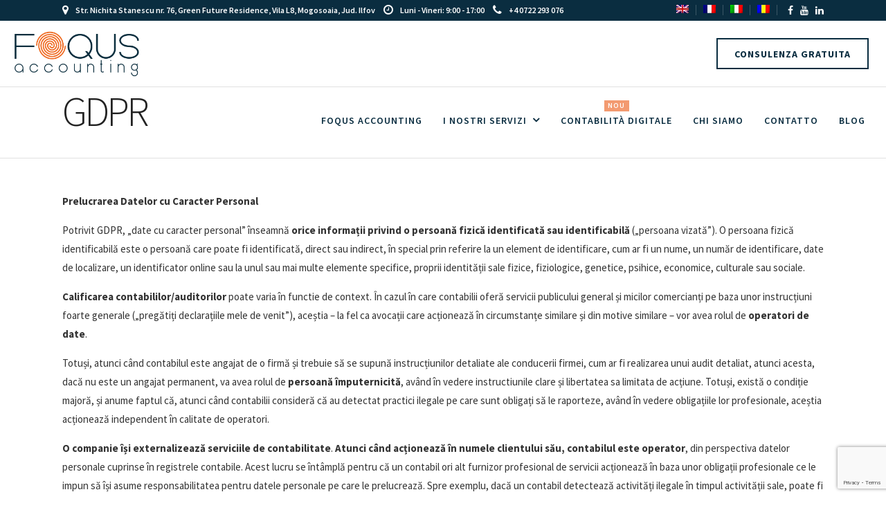

--- FILE ---
content_type: text/html; charset=UTF-8
request_url: https://www.foqusaccounting.ro/it/gdpr/
body_size: 22786
content:
<!DOCTYPE html><html lang="it-IT"  data-menu="classicmenu"><head><meta charset="UTF-8" /><link rel="preconnect" href="https://fonts.gstatic.com/" crossorigin /><meta name="viewport" content="width=device-width, initial-scale=1, maximum-scale=1" /><meta name="format-detection" content="telephone=no"><link rel="profile" href="http://gmpg.org/xfn/11" /><link rel="pingback" href="https://www.foqusaccounting.ro/xmlrpc.php" /><link rel="shortcut icon" href="https://foqusaccounting.ro/wp-content/uploads/2021/01/favicon.png" /><meta name='robots' content='noindex, follow' /><link rel="alternate" hreflang="en" href="https://www.foqusaccounting.ro/en/gdpr/" /><link rel="alternate" hreflang="fr" href="https://www.foqusaccounting.ro/fr/gdpr/" /><link rel="alternate" hreflang="it" href="https://www.foqusaccounting.ro/it/gdpr/" /><link rel="alternate" hreflang="ro" href="https://www.foqusaccounting.ro/gdpr/" /><title>GDPR - Foqus Accounting</title><meta property="og:locale" content="it_IT" /><meta property="og:type" content="article" /><meta property="og:title" content="GDPR - Foqus Accounting" /><meta property="og:description" content="Prelucrarea Datelor cu Caracter Personal Potrivit GDPR, „date cu caracter personal” înseamnă orice informații privind o persoană fizică identificată sau identificabilă („persoana vizată”). O persoana fizică identificabilă este o persoană care poate fi identificată, direct sau indirect, în special prin [&hellip;]" /><meta property="og:url" content="https://www.foqusaccounting.ro/it/gdpr/" /><meta property="og:site_name" content="Foqus Accounting" /><meta name="twitter:card" content="summary_large_image" /><meta name="twitter:label1" content="Tempo di lettura stimato" /><meta name="twitter:data1" content="6 minuti" /> <script type="application/ld+json" class="yoast-schema-graph">{"@context":"https://schema.org","@graph":[{"@type":"WebPage","@id":"https://www.foqusaccounting.ro/it/gdpr/","url":"https://www.foqusaccounting.ro/it/gdpr/","name":"GDPR - Foqus Accounting","isPartOf":{"@id":"https://www.foqusaccounting.ro/#website"},"datePublished":"2021-01-08T11:22:23+00:00","breadcrumb":{"@id":"https://www.foqusaccounting.ro/it/gdpr/#breadcrumb"},"inLanguage":"it-IT","potentialAction":[{"@type":"ReadAction","target":["https://www.foqusaccounting.ro/it/gdpr/"]}]},{"@type":"BreadcrumbList","@id":"https://www.foqusaccounting.ro/it/gdpr/#breadcrumb","itemListElement":[{"@type":"ListItem","position":1,"name":"Prima pagină","item":"https://www.foqusaccounting.ro/it/"},{"@type":"ListItem","position":2,"name":"GDPR"}]},{"@type":"WebSite","@id":"https://www.foqusaccounting.ro/#website","url":"https://www.foqusaccounting.ro/","name":"Foqus Accounting","description":"Servicii profesionale de contabilitate si audit financiar","potentialAction":[{"@type":"SearchAction","target":{"@type":"EntryPoint","urlTemplate":"https://www.foqusaccounting.ro/?s={search_term_string}"},"query-input":{"@type":"PropertyValueSpecification","valueRequired":true,"valueName":"search_term_string"}}],"inLanguage":"it-IT"}]}</script> <link rel='dns-prefetch' href='//fonts.googleapis.com' /><link rel="alternate" type="application/rss+xml" title="Foqus Accounting &raquo; Feed" href="https://www.foqusaccounting.ro/it/feed/" /><link rel="alternate" type="application/rss+xml" title="Foqus Accounting &raquo; Feed dei commenti" href="https://www.foqusaccounting.ro/it/comments/feed/" /><style id="litespeed-ccss">ul{box-sizing:border-box}:root{--wp--preset--font-size--normal:16px;--wp--preset--font-size--huge:42px}body{--wp--preset--color--black:#000;--wp--preset--color--cyan-bluish-gray:#abb8c3;--wp--preset--color--white:#fff;--wp--preset--color--pale-pink:#f78da7;--wp--preset--color--vivid-red:#cf2e2e;--wp--preset--color--luminous-vivid-orange:#ff6900;--wp--preset--color--luminous-vivid-amber:#fcb900;--wp--preset--color--light-green-cyan:#7bdcb5;--wp--preset--color--vivid-green-cyan:#00d084;--wp--preset--color--pale-cyan-blue:#8ed1fc;--wp--preset--color--vivid-cyan-blue:#0693e3;--wp--preset--color--vivid-purple:#9b51e0;--wp--preset--gradient--vivid-cyan-blue-to-vivid-purple:linear-gradient(135deg,rgba(6,147,227,1) 0%,#9b51e0 100%);--wp--preset--gradient--light-green-cyan-to-vivid-green-cyan:linear-gradient(135deg,#7adcb4 0%,#00d082 100%);--wp--preset--gradient--luminous-vivid-amber-to-luminous-vivid-orange:linear-gradient(135deg,rgba(252,185,0,1) 0%,rgba(255,105,0,1) 100%);--wp--preset--gradient--luminous-vivid-orange-to-vivid-red:linear-gradient(135deg,rgba(255,105,0,1) 0%,#cf2e2e 100%);--wp--preset--gradient--very-light-gray-to-cyan-bluish-gray:linear-gradient(135deg,#eee 0%,#a9b8c3 100%);--wp--preset--gradient--cool-to-warm-spectrum:linear-gradient(135deg,#4aeadc 0%,#9778d1 20%,#cf2aba 40%,#ee2c82 60%,#fb6962 80%,#fef84c 100%);--wp--preset--gradient--blush-light-purple:linear-gradient(135deg,#ffceec 0%,#9896f0 100%);--wp--preset--gradient--blush-bordeaux:linear-gradient(135deg,#fecda5 0%,#fe2d2d 50%,#6b003e 100%);--wp--preset--gradient--luminous-dusk:linear-gradient(135deg,#ffcb70 0%,#c751c0 50%,#4158d0 100%);--wp--preset--gradient--pale-ocean:linear-gradient(135deg,#fff5cb 0%,#b6e3d4 50%,#33a7b5 100%);--wp--preset--gradient--electric-grass:linear-gradient(135deg,#caf880 0%,#71ce7e 100%);--wp--preset--gradient--midnight:linear-gradient(135deg,#020381 0%,#2874fc 100%);--wp--preset--duotone--dark-grayscale:url('#wp-duotone-dark-grayscale');--wp--preset--duotone--grayscale:url('#wp-duotone-grayscale');--wp--preset--duotone--purple-yellow:url('#wp-duotone-purple-yellow');--wp--preset--duotone--blue-red:url('#wp-duotone-blue-red');--wp--preset--duotone--midnight:url('#wp-duotone-midnight');--wp--preset--duotone--magenta-yellow:url('#wp-duotone-magenta-yellow');--wp--preset--duotone--purple-green:url('#wp-duotone-purple-green');--wp--preset--duotone--blue-orange:url('#wp-duotone-blue-orange');--wp--preset--font-size--small:13px;--wp--preset--font-size--medium:20px;--wp--preset--font-size--large:36px;--wp--preset--font-size--x-large:42px}.wpml-ls-statics-post_translations{clear:both}.wpml-ls-statics-post_translations .wpml-ls-item{padding:0;margin:0;display:inline-block}.wpml-ls-statics-post_translations .wpml-ls-item:not(:last-child):after{content:', '}.wpml-ls-statics-post_translations a{line-height:1;text-decoration:none;display:inline-block}.wpml-ls-menu-item .wpml-ls-flag{display:inline;vertical-align:baseline;width:18px;height:12px}html,body,div,span,h1,h2,p,a,img,ul,li,form,label{margin:0;padding:0;border:0;font-weight:inherit;font-style:inherit;font-size:100%;font-family:inherit;vertical-align:baseline}body{line-height:1.5}a img{border:none}html{height:100%}a img{border:none}p{padding-top:.1em;padding-bottom:.1em}#page_content_wrapper p,.page_content_wrapper p{padding-top:.5em;padding-bottom:.5em}html,body{min-height:100%}img,a img{image-rendering:optimizeQuality}.marginright{margin-right:7px}h2{line-height:34px}.wpml-ls-statics-post_translations{display:none}body{background:#fff;font-family:'Lato','Helvetica Neue',Arial,Verdana,sans-serif;padding:0;margin:0;color:#424242;font-weight:400;-webkit-font-smoothing:antialiased;font-size:14px;line-height:1.8;word-wrap:break-word}#wrapper{float:left;width:100%;padding-top:126px;height:100%}a{color:#222;text-decoration:none}h1{font-size:34px}h2{font-size:30px}h1,h2{color:#444;font-family:'Lato','Helvetica Neue',Arial,Verdana,sans-serif;letter-spacing:0px;font-weight:400}.clear{clear:both}::-webkit-input-placeholder{color:#999}:-moz-placeholder{color:#999}::-moz-placeholder{color:#999}:-ms-input-placeholder{color:#999}.logo_container{float:left;display:table;height:100%}.logo_align{display:table-cell;vertical-align:middle}.logo_wrapper{margin:0;display:block;line-height:0}.logo_wrapper img{width:auto}.above_top_bar{height:30px;background:#f0c537;position:relative;z-index:3}.header_style_wrapper{width:100%;float:left;position:fixed;top:0;left:0;z-index:10;display:block}.top_bar{padding:0;box-sizing:border-box;width:100%;height:96px;background:#fff;background:#ffffff00;background:rgba(256,256,256,.95);border-bottom:1px solid #e1e1e1;float:left}#menu_wrapper{margin:auto;width:960px;height:100%}#nav_wrapper{float:right;display:table;height:100%;margin-left:35px}.nav_wrapper_inner{display:table-cell;vertical-align:middle}#menu_border_wrapper{display:inline-block}#mobile_nav_icon{display:inline-block;border-bottom:9px double #444;border-top:3px solid #444;height:3px;width:25px;position:relative;margin-left:10px;top:3px}.mobile_menu_wrapper{right:0;-webkit-transform:translate(400px,0px);-ms-transform:translate(400px,0px);transform:translate(400px,0px);-o-transform:translate(400px,0px);-webkit-backface-visibility:hidden;-webkit-font-smoothing:subpixel-antialiased;-webkit-overflow-scrolling:touch;width:400px;padding:35px 20px;box-sizing:border-box;background:#111;position:fixed;top:0;overflow-y:scroll;overflow-x:hidden;height:100%;z-index:9;color:#999}#close_mobile_menu{font-size:22px;display:inline-block;position:absolute;right:30px;top:28px;opacity:.3;top:38px;opacity:.3}#close_mobile_menu i{color:#fff}.mobile_main_nav{margin-top:40px;margin-bottom:40px;list-style:none;overflow:hidden;width:100%}.mobile_main_nav li a{color:#777;width:100%;display:block;font-size:14px;font-weight:300;text-transform:uppercase;font-family:'Lato','Helvetica Neue',Arial,Verdana,sans-serif}.mobile_main_nav li.menu-item-has-children>a:after{font-size:11px;position:absolute;left:360px;font-family:'FontAwesome';content:"\f054";line-height:4em}.mobile_main_nav li ul.sub-menu{display:none}#overlay_background{opacity:0;visibility:hidden;background-color:rgba(0,0,0,.5);position:fixed;z-index:9;top:0;left:0;width:100%;height:100%}.nav{list-style:none;float:right;padding:10px 0}.nav>li{display:inline-block}#menu_wrapper .nav ul,#menu_wrapper div .nav{list-style:none;display:block;padding:0;margin:0;margin-bottom:0;float:right}#menu_wrapper .nav ul li,#menu_wrapper div .nav li{display:inline-block;margin:0;padding:0}#menu_wrapper div .nav li ul li{clear:both;width:100%;padding:0!important;margin:0;text-align:left!important;border-top:1px solid #333}#menu_wrapper .nav ul li:first-child,#menu_wrapper div .nav li ul li:first-child{border-top:0}#menu_wrapper .nav ul li:last-child,#menu_wrapper div .nav li:last-child{margin-right:0}#menu_wrapper .nav ul li a,#menu_wrapper div .nav li>a{display:inline-block;padding:0;margin:0;color:#222;font-size:13px;padding:37px 15px 38px;font-weight:600;font-family:'Lato','Helvetica Neue',Arial,Verdana,sans-serif;text-transform:uppercase;position:relative}#menu_wrapper .nav li.arrow>a:after,#menu_wrapper div .nav li.arrow>a:after{text-decoration:inherit;-webkit-font-smoothing:antialiased;display:inline;width:auto;height:auto;line-height:normal;vertical-align:10%;background-image:none;background-position:0 0;background-repeat:repeat;margin-top:0;font-family:'FontAwesome';content:"\f107";float:right;margin-left:8px;margin-top:3px}#menu_wrapper div .nav li.arrow>a:after{font-size:16px}#menu_wrapper div .nav li ul{display:none;list-style:none;background:#000;border:0;position:absolute;padding:0;width:210px;height:auto;z-index:10;margin:0;margin-left:-5px;margin-top:-4px;z-index:9;border:0}#menu_wrapper div .nav li ul li a{display:block;background:0 0;height:auto}#menu_wrapper div .nav li ul li a{width:170px;display:block;border-top:0;border:0;margin:0;font-size:13px;padding:10px 20px;letter-spacing:0;font-weight:400;text-transform:none;border-bottom:0!important}.top_contact_info{font-size:12px;color:#fff;line-height:30px;font-weight:600}.top_contact_info i{margin-right:10px;color:#fff;font-size:16px;vertical-align:text-bottom}.top_contact_info span{display:inline-block;margin-right:10px}.top_contact_info a{color:#fff}.menu_buttons_container{display:table;float:right;height:100%}.menu_buttons_content{display:table-cell;vertical-align:middle}#top_menu{float:right;display:block;list-style:none}#top_menu li{float:left;margin-right:10px}#top_menu li a{font-size:12px;font-weight:400;color:#fff;line-height:30px;padding-right:10px;border-right:1px solid rgba(256,256,256,.2)}#toTop{width:25px;background:#eee;opacity:0;text-align:center;padding:10px;position:fixed;bottom:7px;right:7px;z-index:9;display:block}#toTop i{color:#000;font-size:1.5em}#page_content_wrapper,.page_content_wrapper{width:960px;margin:auto;padding-bottom:0}.page_content_wrapper img{max-width:100%;height:auto}.one{clear:both;position:relative;float:left;width:100%;box-sizing:border-box}#page_content_wrapper .inner{width:100%;margin:auto}#page_content_wrapper .inner .inner_wrapper{padding-top:40px}.social_wrapper{width:100%;margin:20px 0 5px;text-align:center}.above_top_bar .social_wrapper{margin:0;float:right;width:auto}.social_wrapper ul{list-style:none;margin-left:0!important;text-align:left}.above_top_bar .social_wrapper ul{text-align:right}.social_wrapper ul li{display:inline-block;margin-right:15px}.above_top_bar .social_wrapper ul li{background:0 0;border:0;width:auto;height:auto;margin-right:0}.social_wrapper ul li a{opacity:1;display:block;line-height:0}.above_top_bar .social_wrapper ul li:last-child a{margin-right:0}.above_top_bar .social_wrapper ul li a{display:inline-block;color:#fff;padding:0;margin-left:5px;margin-right:5px;line-height:30px}.above_top_bar .page_content_wrapper{margin:auto}.social_wrapper ul li a i{line-height:24px;font-size:24px}.above_top_bar .social_wrapper ul li a i{font-size:14px;line-height:18px}#page_caption{padding:25px 0 30px;width:100%;border-bottom:1px solid #e1e1e1}.parallax_overlay_header{width:100%;height:100%;position:absolute;top:0;left:0;z-index:2}#page_caption .page_title_wrapper{width:100%;margin:auto}.page_title_inner{float:left}.ppb_title{font-size:50px;margin-top:0;letter-spacing:0;font-weight:400;text-transform:uppercase;line-height:1em}#page_caption h1{line-height:1em}#page_content_wrapper .inner .sidebar_content{width:650px;padding:0;float:left;padding-right:20px;margin-right:0;box-sizing:border-box}#page_content_wrapper .inner .sidebar_content.nopadding{padding-top:0!important}#page_content_wrapper .inner .sidebar_content.full_width{width:100%;padding:0;margin-top:0;border:0}#page_content_wrapper .inner .sidebar_content.full_width.nopadding{padding:0!important}.mobile_menu_wrapper .sidebar_wrapper a{color:#777}.mobile_menu_wrapper .page_content_wrapper{width:100%}.mobile_menu_wrapper .sidebar_wrapper{width:100%;margin-top:50px}input[type=text]{padding:13px 10px;font-size:100%;font-family:'Lato','Helvetica Neue',Arial,Verdana,sans-serif;margin:0;background:#fff;border:1px solid #e1e1e1;outline:none;box-sizing:border-box;-webkit-appearance:none;border-radius:0}label{clear:both;float:none;width:100%;margin-left:0;margin-bottom:10px;display:block;font-family:'Lato','Helvetica Neue',Arial,Verdana,sans-serif;text-transform:uppercase;font-size:13px;font-weight:600}textarea{font-size:100%;border:1px solid #e1e1e1;background:#fff;margin:0;height:200px;overflow:auto;padding:13px 10px;font-family:'Lato','Helvetica Neue',Arial,Verdana,sans-serif;outline:none;box-sizing:border-box;-webkit-appearance:none}input[type=submit],a.button,.button{display:inline-block;outline:none;text-align:center;text-decoration:none;padding:.8em 1.7em .6em;color:#222;background:#f39a70!important;border:2px solid #f39a70!important;text-transform:uppercase;font-size:14px;font-weight:700;letter-spacing:2px;font-family:'Lato','Helvetica Neue',Arial,Verdana,sans-serif;text-shadow:none;margin-right:5px;text-shadow:none;-webkit-appearance:none;box-shadow:0 0 0 0!important;line-height:1.5!important}#tg_reservation{border-color:#0a2d40!important}#tg_reservation,#tg_sidemenu_reservation{border:0;font-size:14px;font-weight:700;letter-spacing:1px;text-transform:uppercase;margin:0 10px;background:0 0!important;color:#222;border:2px solid #222}#tg_sidemenu_reservation{margin:0;display:none}#reservation_wrapper{position:fixed;top:0;left:0;width:100%;height:100%;z-index:999;background:#000;background:#00000000;background:rgba(0,0,0,.85);display:none;overflow:scroll}.reservation_content{display:table;width:100%;height:100%;z-index:9;color:#fff;position:relative;overflow:scroll;z-index:999}#reservation_cancel_btn{position:absolute;top:30px;right:30px;z-index:9;color:#fff!important}#reservation_cancel_btn i{font-size:24px;font-weight:400}.reservation_form{display:table-cell;vertical-align:middle;position:relative;z-index:999}.reservation_form h2.ppb_title{color:#fff!important}.reservation_form_wrapper{width:700px;margin:auto;text-align:center;padding:30px;border:1px solid #fff;position:relative;z-index:999}#tg_reservation_form{margin-top:50px}#tg_reservation_form input[type=checkbox]{margin-top:5px}#tg_reservation_form input[type=checkbox],#tg_reservation_form label.gdpr_label{display:inline-block;float:left;margin-right:10px;clear:none;width:auto}#tg_reservation_form label.gdpr_label{text-transform:none}.reservation_form label{color:#fff!important;font-weight:600;text-align:left}.reservation_form input[type=text],.reservation_form textarea{background:0 0!important;border:0;border-bottom:1px solid #fff;color:#fff;width:100%;border-radius:0}.reservation_form textarea{width:100%;height:100px}#reservation_submit_btn{background:#cfa670;margin-top:20px}.page_content_wrapper .sidebar .content .sidebar_widget{list-style:none;margin-left:0;margin-top:0;padding:0}.page_content_wrapper .sidebar .content .sidebar_widget li{margin:30px 0 0;padding:0;float:left;clear:both;width:100%}.page_content_wrapper .sidebar .content .sidebar_widget li:first-child{margin-top:0}.page_content_wrapper .sidebar .content .textwidget{margin-top:0;padding:10px 0 0}#reponse_msg ul:empty{margin:0}#reponse_msg ul{margin-left:20px}@media screen and (-webkit-min-device-pixel-ratio:0){::i-block-chrome{border-radius:0!important}}.one_third{width:30.66%;float:left;margin-right:4%;position:relative;box-sizing:border-box}.one_third.last{margin-right:0!important;float:right;width:30.66%}#footer_before_widget_text{color:#ccc;text-align:center;width:50%;margin:auto;margin-bottom:20px;margin-top:50px;font-size:16px;font-family:'Lato','Helvetica Neue',Arial,Verdana,sans-serif}#footer_before_widget_text:empty{display:none}.meniu-label>a:before{content:"nou";background-color:#f39a70;color:#fff;font-size:10px;left:0;line-height:16px;padding:0 5px;right:0;text-align:center;text-transform:uppercase;top:20px;width:26px;margin:0 auto;position:absolute}.logo_wrapper img{height:70px!important;width:auto!important}a.button,.button{font-family:"Source Sans Pro",Helvetica,Arial,sans-serif!important}.mobile_menu_wrapper .sidebar_wrapper{width:100%;margin-top:15px}@media (max-width:768px){.meniu-label>a:before{position:relative;left:initial;right:15px;top:12px;float:right}.mobile_main_nav li.menu-item-has-children>a:after{left:63%!important;margin-top:0!important}.mobile_main_nav li{line-height:40px}}.fa{display:inline-block;font:normal normal normal 14px/1 FontAwesome;font-size:inherit;text-rendering:auto;-webkit-font-smoothing:antialiased;-moz-osx-font-smoothing:grayscale}.fa-close:before{content:"\f00d"}.fa-clock-o:before{content:"\f017"}.fa-map-marker:before{content:"\f041"}.fa-phone:before{content:"\f095"}.fa-facebook:before{content:"\f09a"}.fa-envelope:before{content:"\f0e0"}.fa-linkedin:before{content:"\f0e1"}.fa-angle-up:before{content:"\f106"}.fa-youtube:before{content:"\f167"}:root{--wp-gdpr--bar--background-color:#000;--wp-gdpr--bar--color:#fff;--wp-gdpr--button--background-color:#000;--wp-gdpr--button--background-color--darken:#000;--wp-gdpr--button--color:#fff}body,input[type=text],textarea{font-family:"Source Sans Pro",Helvetica,Arial,sans-serif}body{font-size:15px;letter-spacing:0px;font-weight:400}h1,h2,input[type=submit],a.button,.button,label,#footer_before_widget_text{font-family:"Source Sans Pro",Helvetica,Arial,sans-serif}h1,h2{font-weight:400;letter-spacing:0px}h1{font-size:34px}h2{font-size:30px}body{background-color:#fff}body{color:#333}a{color:#000}h1,h2{color:#000}#page_content_wrapper .inner .sidebar_content,#page_caption{border-color:#e1e1e1}input[type=text],textarea{background-color:#fff;color:#444;border-color:#e1e1e1}input[type=submit],a.button,.button{font-family:Lato,Helvetica,Arial,sans-serif}input[type=submit],a.button,.button{background-color:#222}input[type=submit],a.button,.button{color:#fff;border-color:#222;-webkit-border-radius:0px;-moz-border-radius:0px;border-radius:0}#menu_wrapper .nav ul li a,#menu_wrapper div .nav li>a{font-family:"Source Sans Pro",Helvetica,Arial,sans-serif;font-size:14px;font-weight:600;letter-spacing:1px;text-transform:uppercase}#menu_wrapper .nav ul li a,#menu_wrapper div .nav li>a,#tg_reservation,#mobile_nav_icon{color:#0a2d40}#tg_reservation,#mobile_nav_icon{border-color:#0a2d40}.top_bar{border-color:#e1e1e1;background-color:#fff}#menu_wrapper div .nav li ul li a{font-size:13px;font-weight:600;letter-spacing:0px;text-transform:none;color:#0a2d40}#menu_wrapper div .nav li ul{background:#fff}#menu_wrapper div .nav li ul li{border-color:#efefef}.above_top_bar{background:#0a2d40}.above_top_bar,#top_menu li a,.top_contact_info i,.top_contact_info a,.top_contact_info{color:#fff}.above_top_bar .social_wrapper ul li a{color:#fff}.mobile_menu_wrapper #close_mobile_menu i{color:#fff}.mobile_menu_wrapper{background-color:#0a2d40}.mobile_main_nav li a{font-family:"Source Sans Pro",Helvetica,Arial,sans-serif;font-size:25px;text-transform:uppercase}.mobile_main_nav li a,.mobile_menu_wrapper .sidebar_wrapper a,.mobile_menu_wrapper .sidebar_wrapper,#tg_sidemenu_reservation{color:#fff}#tg_sidemenu_reservation{border-color:#fff}#page_caption{background-color:#fff;padding-top:5px;padding-bottom:10px}#page_caption h1,.ppb_title{font-size:60px;font-weight:300;text-transform:uppercase;letter-spacing:-4px;color:#222}h2.ppb_title{font-size:60px;text-transform:uppercase}.social_wrapper ul li a{color:#fff}@media only screen and (min-width:1100px){#menu_wrapper{max-width:1425px;width:100%;box-sizing:border-box;padding:0 15px}#page_content_wrapper,.page_content_wrapper,#page_caption:not(.hasbg) .page_title_wrapper{max-width:1425px;width:100%;box-sizing:border-box;margin:auto;padding:0 90px}.mobile_menu_wrapper .page_content_wrapper{padding:0}#page_content_wrapper .inner .sidebar_content{width:73%}}@media only screen and (min-width:960px) and (max-width:1099px){h2.ppb_title{font-size:50px}}@media only screen and (min-width:768px) and (max-width:960px){body{font-size:13px;overflow-x:hidden}#wrapper{padding-top:110px}.top_bar{width:100%;padding:0 30px;height:80px!important}.logo_wrapper img{width:auto!important;max-height:50px;margin-top:10px}h1{font-size:30px}h2{font-size:22px}#page_caption h1{font-size:34px;letter-spacing:-1px}#page_content_wrapper .inner .sidebar_content.full_width{width:100%}.page_content_wrapper img{max-width:100%;height:auto}#menu_wrapper{width:100%}#page_content_wrapper,.page_content_wrapper,#page_caption .page_title_wrapper{width:100%}#page_caption:not(.hasbg) .page_title_wrapper{width:100%;margin-top:0;padding:0 30px;box-sizing:border-box}#menu_border_wrapper{height:auto;display:none}#page_content_wrapper .inner .sidebar_content{width:67%;border:0}.one_third,.one_third.last{width:100%;margin-right:0;margin-bottom:2%;clear:both}#page_content_wrapper .inner{width:100%}#page_content_wrapper{width:100%;margin-top:0;padding:0 30px;box-sizing:border-box}#menu_wrapper .nav ul,#menu_wrapper div .nav{display:none}.social_wrapper{float:none;margin:auto;text-align:center;width:auto}.social_wrapper ul{margin-top:2px}.above_top_bar .social_wrapper ul{margin-top:0}#page_content_wrapper .inner .sidebar_content{margin-right:0;margin-top:0;padding-right:10px;padding-top:0}#page_content_wrapper .inner .sidebar_content{margin-right:0}#page_content_wrapper .inner .inner_wrapper{padding-top:20px}h2.ppb_title{font-size:42px}.above_top_bar .social_wrapper,#top_menu{display:none}.above_top_bar{text-align:center}#tg_reservation_form .one_third{width:30.66%;float:left;margin-right:4%;position:relative;box-sizing:border-box;clear:none}#tg_reservation_form .one_third.last{margin-right:0!important;float:right;width:30.66%}.reservation_form_wrapper{width:80%}}@media only screen and (max-width:767px){html{overflow-x:hidden}body{overflow-x:hidden}#wrapper{overflow-x:hidden}.logo_wrapper img{width:auto!important;max-height:50px}.top_bar{width:100%;padding:0 20px;height:80px!important}#mobile_nav_icon{display:block!important}h1,h2{font-weight:400!important}h1{font-size:24px}h2{font-size:22px}#page_caption h1{font-size:30px;letter-spacing:-1px}#page_caption .page_title_wrapper{width:100%;margin:auto}#page_caption{margin:0}#page_content_wrapper,.page_content_wrapper{width:100%}#page_content_wrapper .inner .inner_wrapper{padding:0}#page_content_wrapper .inner .sidebar_content.full_width{width:100%;margin-top:15px;margin-bottom:0}#page_content_wrapper{width:100%;margin-top:0;padding:0 30px;box-sizing:border-box}#page_content_wrapper .inner{width:100%;padding:0}#page_content_wrapper .inner{width:100%;margin:auto}#page_content_wrapper .inner .sidebar_content{width:100%;margin-top:0;padding-top:40px;padding-bottom:0;float:none;border:0!important}#page_content_wrapper .inner .sidebar_content.full_width{width:100%;margin-top:0;padding-top:40px}#menu_wrapper{width:100%}#menu_border_wrapper{height:auto;display:none}input[type=submit],a.button,.button{font-size:12px}.nav_wrapper_inner{padding-top:10px}#nav_wrapper{display:none}.social_wrapper{float:none;margin:auto;text-align:center;width:auto}.social_wrapper ul{margin-top:15px}.social_wrapper ul,.social_wrapper ul li{display:inline-table}.one_third,.one_third.last{width:100%;margin-bottom:3%;margin-right:0}.above_top_bar .page_content_wrapper{margin:0;margin:auto}.above_top_bar .top_contact_info{width:100%;float:none;margin:auto;text-align:center;border:0}.above_top_bar .top_contact_info span{border:0}.above_top_bar .social_wrapper{display:none}#page_content_wrapper .inner .sidebar_content{width:100%;margin-right:0;border:0;margin-bottom:30px;float:left;padding-right:0}.page_content_wrapper img{max-width:100%;height:auto}h2.ppb_title{font-size:34px;line-height:34px;letter-spacing:-1px}#footer_before_widget_text{width:85%}#toTop{right:17px}.extend_top_contact_info{float:right;padding-top:20px;float:right;margin-left:7px}.above_top_bar .social_wrapper,#top_menu{display:none}.above_top_bar{text-align:center}.extend_top_contact_info{padding:0}.above_top_bar{display:none!important}.top_contact_info span{margin-right:0}.mobile_menu_wrapper{width:280px}.top_bar #tg_reservation{display:none!important}.mobile_main_nav li.menu-item-has-children>a:after{left:85%;margin-top:-3px}.mobile_main_nav li a{font-size:15px}#page_caption:not(.hasbg) .page_title_wrapper{width:100%;margin-top:0;padding:0 20px;box-sizing:border-box}#reservation_wrapper{background:#000}.reservation_form_wrapper{width:100%;height:100%;box-sizing:border-box;overflow:scroll}.reservation_form{display:block;height:100%;overflow:scroll}#tg_sidemenu_reservation{display:block;clear:both}}#wrapper{overflow-x:hidden}.mobile_menu_wrapper{display:none}@media only screen and (min-width:961px){body #mobile_nav_icon{display:none}}#page_caption .page_title_wrapper{text-align:left}.page_title_inner{float:none}</style><script src="[data-uri]" defer></script><script data-optimized="1" src="https://www.foqusaccounting.ro/wp-content/plugins/litespeed-cache/assets/js/webfontloader.min.js" defer></script><link rel="preload" data-asynced="1" data-optimized="2" as="style" onload="this.onload=null;this.rel='stylesheet'" href="https://www.foqusaccounting.ro/wp-content/litespeed/css/202a984e6d84762256a37c52adcd1afb.css?ver=5e4af" /><script src="[data-uri]" defer></script> <script type="text/javascript" src="https://www.foqusaccounting.ro/wp-includes/js/jquery/jquery.min.js" id="jquery-core-js"></script> <link rel="https://api.w.org/" href="https://www.foqusaccounting.ro/wp-json/" /><link rel="alternate" title="JSON" type="application/json" href="https://www.foqusaccounting.ro/wp-json/wp/v2/pages/4004" /><link rel="EditURI" type="application/rsd+xml" title="RSD" href="https://www.foqusaccounting.ro/xmlrpc.php?rsd" /><meta name="generator" content="WordPress 6.8.3" /><link rel='shortlink' href='https://www.foqusaccounting.ro/it/?p=4004' /><link rel="alternate" title="oEmbed (JSON)" type="application/json+oembed" href="https://www.foqusaccounting.ro/wp-json/oembed/1.0/embed?url=https%3A%2F%2Fwww.foqusaccounting.ro%2Fit%2Fgdpr%2F" /><link rel="alternate" title="oEmbed (XML)" type="text/xml+oembed" href="https://www.foqusaccounting.ro/wp-json/oembed/1.0/embed?url=https%3A%2F%2Fwww.foqusaccounting.ro%2Fit%2Fgdpr%2F&#038;format=xml" /><meta name="generator" content="WPML ver:4.4.2 stt:1,4,27,44;" /><meta name="generator" content="Powered by Slider Revolution 6.3.1 - responsive, Mobile-Friendly Slider Plugin for WordPress with comfortable drag and drop interface." /></head><body class="wp-singular page-template page-template-page_f page-template-page_f-php page page-id-4004 wp-theme-inmotion-media"><input type="hidden" id="pp_menu_layout" name="pp_menu_layout" value="classicmenu"/>
<input type="hidden" id="pp_enable_right_click" name="pp_enable_right_click" value=""/>
<input type="hidden" id="pp_enable_dragging" name="pp_enable_dragging" value=""/>
<input type="hidden" id="pp_image_path" name="pp_image_path" value="https://www.foqusaccounting.ro/wp-content/themes/inmotion-media/images/"/>
<input type="hidden" id="pp_homepage_url" name="pp_homepage_url" value="https://www.foqusaccounting.ro/it/"/>
<input type="hidden" id="pp_ajax_search" name="pp_ajax_search" value=""/>
<input type="hidden" id="pp_fixed_menu" name="pp_fixed_menu" value="1"/>
<input type="hidden" id="pp_topbar" name="pp_topbar" value="1"/>
<input type="hidden" id="post_client_column" name="post_client_column" value="4"/>
<input type="hidden" id="pp_back" name="pp_back" value="Back"/>
<input type="hidden" id="pp_page_title_img_blur" name="pp_page_title_img_blur" value="1"/>
<input type="hidden" id="tg_project_filterable_link" name="tg_project_filterable_link" value=""/>
<input type="hidden" id="pp_reservation_start_time" name="pp_reservation_start_time" value="16:00"/>
<input type="hidden" id="pp_reservation_end_time" name="pp_reservation_end_time" value="18:00"/>
<input type="hidden" id="pp_reservation_time_step" name="pp_reservation_time_step" value="30"/>
<input type="hidden" id="pp_reservation_date_format" name="pp_reservation_date_format" value="mm/dd/yy"/>
<input type="hidden" id="pp_reservation_24hours" name="pp_reservation_24hours" value="true"/>
<input type="hidden" id="pp_footer_style" name="pp_footer_style" value="4"/><div class="mobile_menu_wrapper">
<a id="close_mobile_menu" href="javascript:;"><i class="fa fa-close"></i></a><div class="menu-main-menu-italiana-container"><ul id="mobile_main_menu" class="mobile_main_nav"><li id="menu-item-4198" class="menu-item menu-item-type-post_type menu-item-object-page menu-item-home menu-item-4198"><a href="https://www.foqusaccounting.ro/it/">Foqus Accounting</a></li><li id="menu-item-4199" class="menu-item menu-item-type-post_type menu-item-object-page menu-item-has-children menu-item-4199"><a href="https://www.foqusaccounting.ro/it/i-nostri-servizi/">I nostri servizi</a><ul class="sub-menu"><li id="menu-item-4200" class="menu-item menu-item-type-post_type menu-item-object-page menu-item-4200"><a href="https://www.foqusaccounting.ro/it/i-nostri-servizi/servizi-di-contabilita/">Servizi di contabilità</a></li><li id="menu-item-4201" class="menu-item menu-item-type-post_type menu-item-object-page menu-item-4201"><a href="https://www.foqusaccounting.ro/it/i-nostri-servizi/audit-finanziario/">Audit finanziario</a></li><li id="menu-item-4202" class="menu-item menu-item-type-post_type menu-item-object-page menu-item-4202"><a href="https://www.foqusaccounting.ro/it/i-nostri-servizi/retribuzione-e-risorse-umane/">Retribuzione e risorse umane</a></li></ul></li><li id="menu-item-4203" class="meniu-label menu-item menu-item-type-post_type menu-item-object-page menu-item-4203"><a href="https://www.foqusaccounting.ro/it/i-nostri-servizi/contabilita-digitale/">Contabilità digitale</a></li><li id="menu-item-4204" class="menu-item menu-item-type-post_type menu-item-object-page menu-item-4204"><a href="https://www.foqusaccounting.ro/it/chi-siamo/">Chi siamo</a></li><li id="menu-item-4205" class="menu-item menu-item-type-post_type menu-item-object-page menu-item-4205"><a href="https://www.foqusaccounting.ro/it/contatto/">Contatto</a></li><li id="menu-item-4206" class="menu-item menu-item-type-post_type menu-item-object-page menu-item-4206"><a href="https://www.foqusaccounting.ro/it/blog/">Blog</a></li></ul></div>
<a href="javascript:;" id="tg_sidemenu_reservation" class="button ">Consulenza gratuita</a><div class="page_content_wrapper"><div class="sidebar_wrapper"><div class="sidebar"><div class="content"><ul class="sidebar_widget"><li id="text-12" class="widget widget_text"><div class="textwidget"><p><i class="fa fa-map-marker marginright"></i>Str VV Stanciu nr. 7, sector 4, Bucuresti</p><p><i class="fa fa-phone marginright"></i><a href="tel:+4 0722 293 076">+4 0722 293 076</a></p><p><i class="fa fa-envelope marginright"></i><a href="mailto:office@foqusaccounting.ro">office@foqusaccounting.ro</a></p></div></li></ul></div></div></div></div></div><div id="wrapper" ><div class="header_style_wrapper"><div class="above_top_bar"><div class="page_content_wrapper"><div class="social_wrapper"><ul><li class="facebook"><a target="_blank" href="https://web.facebook.com/FoqusAccounting"><i class="fa fa-facebook"></i></a></li><li class="youtube"><a target="_blank" title="Youtube" href="https://www.youtube.com/channel/UCl3307G6YuE6YCNuEmiQSAw"><i class="fa fa-youtube"></i></a></li><li class="linkedin"><a target="_blank" title="Linkedin" href="https://www.linkedin.com/company/foqus-accounting-srl/about/"><i class="fa fa-linkedin"></i></a></li></ul></div><div class="menu-top-bar-language-switcher-italiana-container"><ul id="top_menu" class="top_nav"><li id="menu-item-wpml-ls-49-en" class="menu-item-language menu-item wpml-ls-slot-49 wpml-ls-item wpml-ls-item-en wpml-ls-menu-item wpml-ls-first-item menu-item-type-wpml_ls_menu_item menu-item-object-wpml_ls_menu_item menu-item-wpml-ls-49-en"><a href="https://www.foqusaccounting.ro/en/gdpr/"><img data-lazyloaded="1" src="[data-uri]" class="wpml-ls-flag" data-src="https://www.foqusaccounting.ro/wp-content/plugins/sitepress-multilingual-cms/res/flags/en.png" alt="Inglese"></a></li><li id="menu-item-wpml-ls-49-fr" class="menu-item-language menu-item wpml-ls-slot-49 wpml-ls-item wpml-ls-item-fr wpml-ls-menu-item menu-item-type-wpml_ls_menu_item menu-item-object-wpml_ls_menu_item menu-item-wpml-ls-49-fr"><a href="https://www.foqusaccounting.ro/fr/gdpr/"><img data-lazyloaded="1" src="[data-uri]" class="wpml-ls-flag" data-src="https://www.foqusaccounting.ro/wp-content/plugins/sitepress-multilingual-cms/res/flags/fr.png" alt="Francese"></a></li><li id="menu-item-wpml-ls-49-it" class="menu-item-language menu-item-language-current menu-item wpml-ls-slot-49 wpml-ls-item wpml-ls-item-it wpml-ls-current-language wpml-ls-menu-item menu-item-type-wpml_ls_menu_item menu-item-object-wpml_ls_menu_item menu-item-wpml-ls-49-it"><a href="https://www.foqusaccounting.ro/it/gdpr/"><img data-lazyloaded="1" src="[data-uri]" class="wpml-ls-flag" data-src="https://www.foqusaccounting.ro/wp-content/plugins/sitepress-multilingual-cms/res/flags/it.png" alt="Italiano"></a></li><li id="menu-item-wpml-ls-49-ro" class="menu-item-language menu-item wpml-ls-slot-49 wpml-ls-item wpml-ls-item-ro wpml-ls-menu-item wpml-ls-last-item menu-item-type-wpml_ls_menu_item menu-item-object-wpml_ls_menu_item menu-item-wpml-ls-49-ro"><a href="https://www.foqusaccounting.ro/gdpr/"><img data-lazyloaded="1" src="[data-uri]" class="wpml-ls-flag" data-src="https://www.foqusaccounting.ro/wp-content/plugins/sitepress-multilingual-cms/res/flags/ro.png" alt="Rumeno"></a></li></ul></div><div class="extend_top_contact_info top_contact_info">
<span id="top_contact_address"><i class="fa fa-map-marker"></i>Str. Nichita Stanescu nr. 76, Green Future Residence, Vila L8, Mogosoaia, Jud. Ilfov</span>
<span id="top_contact_hours"><i class="fa fa-clock-o"></i>Luni - Vineri: 9:00 - 17:00</span>
<span id="top_contact_number"><a href="tel:+4 0722 293 076"><i class="fa fa-phone"></i>+4 0722 293 076</a></span></div></div></div><div class="top_bar  "><div id="menu_wrapper"><div id="logo_normal" class="logo_container"><div class="logo_align">
<a id="custom_logo" class="logo_wrapper default" href="https://www.foqusaccounting.ro/it/">
<img src="https://foqusaccounting.ro/wp-content/uploads/2021/01/logo-foqus-accounting.png" alt="Foqus Accounting" width="101" height="34" style="width:101px;height:34px;"/>
</a></div></div><div class="menu_buttons_container"><div class="menu_buttons_content">
<a  href="javascript:;" id="tg_reservation" class="button ">Consulenza gratuita</a>
<a href="javascript:;" id="mobile_nav_icon"></a></div></div><div id="nav_wrapper"><div class="nav_wrapper_inner"><div id="menu_border_wrapper"><div class="menu-main-menu-italiana-container"><ul id="main_menu" class="nav"><li class="menu-item menu-item-type-post_type menu-item-object-page menu-item-home menu-item-4198"><a href="https://www.foqusaccounting.ro/it/">Foqus Accounting</a></li><li class="menu-item menu-item-type-post_type menu-item-object-page menu-item-has-children arrow menu-item-4199"><a href="https://www.foqusaccounting.ro/it/i-nostri-servizi/">I nostri servizi</a><ul class="sub-menu"><li class="menu-item menu-item-type-post_type menu-item-object-page menu-item-4200"><a href="https://www.foqusaccounting.ro/it/i-nostri-servizi/servizi-di-contabilita/">Servizi di contabilità</a></li><li class="menu-item menu-item-type-post_type menu-item-object-page menu-item-4201"><a href="https://www.foqusaccounting.ro/it/i-nostri-servizi/audit-finanziario/">Audit finanziario</a></li><li class="menu-item menu-item-type-post_type menu-item-object-page menu-item-4202"><a href="https://www.foqusaccounting.ro/it/i-nostri-servizi/retribuzione-e-risorse-umane/">Retribuzione e risorse umane</a></li></ul></li><li class="meniu-label menu-item menu-item-type-post_type menu-item-object-page menu-item-4203"><a href="https://www.foqusaccounting.ro/it/i-nostri-servizi/contabilita-digitale/">Contabilità digitale</a></li><li class="menu-item menu-item-type-post_type menu-item-object-page menu-item-4204"><a href="https://www.foqusaccounting.ro/it/chi-siamo/">Chi siamo</a></li><li class="menu-item menu-item-type-post_type menu-item-object-page menu-item-4205"><a href="https://www.foqusaccounting.ro/it/contatto/">Contatto</a></li><li class="menu-item menu-item-type-post_type menu-item-object-page menu-item-4206"><a href="https://www.foqusaccounting.ro/it/blog/">Blog</a></li></ul></div></div></div></div></div></div></div><div id="reservation_wrapper"><div class="reservation_content"><div class="reservation_form"><div class="reservation_form_wrapper">
<a id="reservation_cancel_btn" href="javascript:;"><i class="fa fa-close"></i></a><h2 class="ppb_title">Consultazione in linea</h2><div id="reponse_msg"><ul></ul></div><form id="tg_reservation_form" method="post">
<input type="hidden" id="action" name="action" value="tg_reservation_mailer"/><div class="one_third">
<label for="your_name">Nome*</label>
<input id="your_name" name="your_name" type="text" class="required_field"/></div><div class="one_third">
<label for="email">E-mail</label>
<input id="email" name="email" type="text" class="email required_field"/></div><div class="one_third last">
<label for="phone">Telefono</label>
<input id="phone" name="phone" type="text" class="required_field"/></div>
<br class="clear"/><br/><div class="one">
<label for="message">Messaggio</label><textarea id="message" name="message" rows="7" cols="10"></textarea></div>
<br class="clear"/><br/><input id="gdpr" name="gdpr" type="checkbox" class="required_field gdpr" value=""/>
<label for="gdpr" class="gdpr_label">Utilizzando questo modulo acconsenti al trattamento e alla conservazione dei dati personali forniti. Per ulteriori dettagli, leggi la Privacy Policy.</label>
<br class="clear"/><br/><div class="one"><p>
<input id="reservation_submit_btn" type="submit" value="Spedire"/></p></div>
<br class="clear"/></form></div></div></div><div class="parallax_overlay_header"></div></div><div id="page_caption" ><div class="page_title_wrapper" ><div class="page_title_inner"><h1 >
GDPR</h1></div>
<br class="clear"/></div></div><div id="page_content_wrapper" class=""><div class="inner"><div class="inner_wrapper"><div class="sidebar_content full_width nopadding"><p><strong>Prelucrarea Datelor cu Caracter Personal</strong></p><p>Potrivit GDPR, „date cu caracter personal” înseamnă <strong>orice informații privind o persoană fizică identificată sau identificabilă </strong>(„persoana vizată”). O persoana fizică identificabilă este o persoană care poate fi identificată, direct sau indirect, în special prin referire la un element de identificare, cum ar fi un nume, un număr de identificare, date de localizare, un identificator online sau la unul sau mai multe elemente specifice, proprii identității sale fizice, fiziologice, genetice, psihice, economice, culturale sau sociale.</p><p><strong>Calificarea contabililor/auditorilor</strong> poate varia în functie de context. În cazul în care contabilii oferă servicii publicului general și micilor comercianți pe baza unor instrucțiuni foarte generale („pregătiți declarațiile mele de venit”), aceștia – la fel ca avocații care acționează în circumstanțe similare și din motive similare – vor avea rolul de <strong>operatori de date</strong>.</p><p>Totuși, atunci când contabilul este angajat de o firmă și trebuie să se supună instrucțiunilor detaliate ale conducerii firmei, cum ar fi realizarea unui audit detaliat, atunci acesta, dacă nu este un angajat permanent, va avea rolul de <strong>persoană împuternicită</strong>, având în vedere instructiunile clare și libertatea sa limitata de acțiune. Totuși, există o condiție majoră, și anume faptul că, atunci când contabilii consideră că au detectat practici ilegale pe care sunt obligați să le raporteze, având în vedere obligațiile lor profesionale, aceștia acționează independent în calitate de operatori.</p><p><strong>O companie își externalizează serviciile de contabilitate</strong>. <strong>Atunci când acționează în numele clientului său, contabilul este operator</strong>, din perspectiva datelor personale cuprinse în registrele contabile. Acest lucru se întâmplă pentru că un contabil ori alt furnizor profesional de servicii acționează în baza unor obligații profesionale ce le impun să își asume responsabilitatea pentru datele personale pe care le prelucrează. Spre exemplu, dacă un contabil detectează activități ilegale în timpul activității sale, poate fi obligat să raporteze aceste activități către poliție ori alte autorități. Prin realizarea acestui lucru, contabilul în cauză nu acționează în baza unor instrucțiuni primite de la client, ci în concordanță cu obligațiile profesionale pe care le are, deci devine, prin urmare, operator pe acel tip de prelucrări.</p><p>Atunci când furnizorii de servicii profesionale prelucrează date în conformitate cu obligațiile lor profesionale, ei vor acționa ca operatori și nu vor putea împarți ori pasa obligațiile lor către client, în acest context.</p><p><strong>Persoana vizată este acea persoană fizică</strong> ale cărei date sunt prelucrate. De reținut ideea de mai sus că persoana vizată este o persoană fizică, în viață. Persoanele vizate în operațiunile de prelucrare pe care le implică munca unui contabil, expert contabil sau auditor financiar sunt reprezentate de angajații potențiali sau actuali ai unei companii, precum și clienții acelei companii. Într-o mai mică măsură, prelucrarea datelor de către contabil sau auditorul financiar implică și administratorul, acționarii sau asociații unor companii.</p><p><strong>Temeiul legal al prelucrării Datelor cu caracter personal este art. 6 alin(1) al GDPR și anume prelucrarea este legală numai dacă și în măsura în care se aplică cel puțin una dintre urmatoarele condiții:</strong></p><ul><li>persoana vizată și-a dat consimțământul pentru prelucrarea datelor sale cu caracter personal pentru unul sau mai multe scopuri specifice;</li><li>prelucrarea este necesară pentru executarea unui contract la care persoana vizată este parte sau pentru a face demersuri la cererea persoanei vizate înainte de încheierea unui contract;</li><li>prelucrarea este necesară în vederea îndeplinirii unei obligații legale care îi revine operatorului;</li><li>prelucrarea este necesară pentru a proteja interesele vitale ale persoanei vizate sau ale altei persoane fizice;</li><li>prelucrarea este necesară pentru îndeplinirea unei sarcini care servește unui interes public sau care rezultă din exercitarea autorității publice cu care este investit operatorul;</li><li>prelucrarea este necesară în scopul intereselor legitime urmărite de operator sau de o parte terță, cu excepția cazului în care prevalează interesele sau drepturile și libertățile fundamentale ale persoanei vizate, care necesită protejarea datelor cu caracter personal, în special atunci când persoana vizată este un copil.</li></ul><p><strong>Perioada de păstrare a datelor cu caracter personal</strong></p><p>Ordinul Ministerului Finantelor Publice (MFP) nr. 2634/2015, în vigoare de la 1 ianuarie 2016, care stabilește <strong>documentele financiar-contabile care se păstrează timp de 5 ani</strong>, cu începere de la data încheierii exercițiului financiar în cursul căruia au fost întocmite: nota de recepție și constatare de diferențe, bon de consum, fișa de magazie, lista de inventariere, chitanța, dispoziție de plată/încasare către casierie, borderou de achiziție, borderou de achiziție (de la producători individuali), ordin de deplasare (delegație), ordin de deplasare (delegație) în străinătate (transporturi internaționale), decont de cheltuieli (pentru deplasări externe), decizie de imputare, etc.</p><p>Art. 25 din Legea contabilității, nr. 82 din 1991 prevede că “<strong>Registrele de contabilitate obligatorii și documentele justificative care stau la baza înregistrarilor în contabilitatea financiară se pastrează în arhiva persoanelor prevazute la art. 1 timp de 10 ani, </strong>cu începere de la data încheierii exercitiului financiar în cursul căruia au fost întocmite<strong>, cu excepția ștatelor de salarii care se pastrează timp de 50 de ani</strong>”.</p><p>Societatea <strong>Foqus Accounting SRL</strong> prelucrează date cu caracter personal ale clienților persoane fizice sau persoane juridice.</p><p><strong>Foqus Accounting SRL</strong> colectează de la clienți informațiile pe care aceștia le furnizează pentru:</p><ul><li>a crea contul de utilizator care poate include dar nu se limiteză la nume, email, număr de telefon, adresă, nume de utilizator și parolă, cont bancar, număr de identificare Registrul Comerțului, cod unic de identificare, cod numeric personal;</li><li>informații furnizate de clienți în vederea prestării serviciilor incluzand fără a se limita la date de facturare, date privind angajații clienților etc;</li></ul><p><strong>Foqus Accounting SRL</strong> colectează informații privind utilizarea serviciilor de către clienți, incluzând dar fără a se limita la tipul de servicii solicitate de clienți, data și intervalul de timp în care aceste servicii au fost prestate. <strong>Foqus Accounting SRL</strong> poate colecta informații privind dispozitivele clienților prin care sunt accesate serviciile precum sistemele de operare și versiuni ale acestora, software, hardware, nume de fișiere și versiuni, date de identificare a dispozitivelor (adresa IP).</p><p>Informațiile colectate sunt prelucrate de catre <strong>Foqus Accounting SRL</strong> în scopul prestării serviciilor. <strong>Foqus Accounting SRL</strong> folosește aceste informații și pentru a asigura siguranța utilizatorilor și a dispozitivelor acestora dar și pentru dezvoltarea serviciilor curente. <strong>Foqus Accounting SRL</strong> nu dezvăluie către terțe parți informațiile pentru a fi utilizate în scopuri de marketing.</p><p><strong>Foqus Accounting SRL</strong> este autorizată să utilizeze informațiile colectate în cadrul oricărei investigații/demers judiciar care are legatură cu utilizarea de către clienți a serviciilor precum și în orice alte cazuri în care utilizarea acestora este permisă în conformitate cu prevederile legale aplicabile.</p><p class="wpml-ls-statics-post_translations wpml-ls">This post is also available in:
<span class="wpml-ls-slot-post_translations wpml-ls-item wpml-ls-item-en wpml-ls-first-item wpml-ls-item-legacy-post-translations"><a href="https://www.foqusaccounting.ro/en/gdpr/" class="wpml-ls-link"><span class="wpml-ls-display icl_lang_sel_translated">Inglese</span></a></span>    <span class="wpml-ls-slot-post_translations wpml-ls-item wpml-ls-item-fr wpml-ls-item-legacy-post-translations"><a href="https://www.foqusaccounting.ro/fr/gdpr/" class="wpml-ls-link"><span class="wpml-ls-display icl_lang_sel_translated">Francese</span></a></span>    <span class="wpml-ls-slot-post_translations wpml-ls-item wpml-ls-item-ro wpml-ls-last-item wpml-ls-item-legacy-post-translations"><a href="https://www.foqusaccounting.ro/gdpr/" class="wpml-ls-link"><span class="wpml-ls-display icl_lang_sel_translated">Rumeno</span></a></span></p></div></div></div></div>
<br class="clear"/><br/><br/><div class="footer_bar "><div id="footer_before_widget_text"></div><div id="footer" class=""><ul class="sidebar_widget four"><li id="text-29" class="widget widget_text"><h2 class="widgettitle">Foqus Accounting</h2><div class="textwidget"><p><strong>Foqus Accounting è </strong>stata fondata nel 2003 e fornisce servizi professionali di contabilità e revisione finanziaria a piccole e medie imprese, liberi professionisti ed ONG.</p></div></li><li id="text-32" class="widget widget_text"><h2 class="widgettitle">Servizi</h2><div class="textwidget"><p><a href="/it/i-nostri-servizi/servizi-di-contabilita/">Servizi di contabilità</a><br />
<a href="/it/i-nostri-servizi/retribuzione-e-risorse-umane/">Retribuzione e risorse umane</a><br />
<a href="/it/i-nostri-servizi/audit-finanziario/">Audit finanziario</a><br />
<a href="it/i-nostri-servizi/contabilita-digitale/"> Contabilità digitale</a></p></div></li><li id="text-34" class="widget widget_text"><h2 class="widgettitle">Informazioni utili</h2><div class="textwidget"><p><a href="/it/gestione-dei-cookie">Gestione dei Cookie</a><br />
<a href="/it/gdpr/">GDPR</a><br />
<a href="/it/termini-e-condizioni/">Termini e Condizioni</a><br />
<a href="/it/chi-siamo/">Chi siamo</a><br />
<a href="/it/contatto/">Contatto</a><br />
<a href="/it/chi-siamo#certificari"> Certificazioni</a></p></div></li><li id="text-36" class="widget widget_text"><h2 class="widgettitle">Dettagli del contatto</h2><div class="textwidget"><p><i class="fa fa-map-marker marginright"></i>Str. Nichita Stanescu nr. 76, Green Future Residence, Vila L8, Mogosoaia, Jud. Ilfov</p><p><i class="fa fa-phone marginright"></i><a href="tel:+4 0722 293 076">+4 0722 293 076</a></p><p><i class="fa fa-envelope marginright"></i><a href="mailto:office@foqusaccounting.ro">office@foqusaccounting.ro</a></p></div></li></ul></div>
<br class="clear"/><div class="footer_bar_wrapper "><div id="copyright">© Copyright Foqus Accounting. Toate drepturile rezervate! Site realizat de <a href="https://inmotionmedia.ro">InMotion Media</a></div><br class="clear"/>
<a id="toTop"><i class="fa fa-angle-up"></i></a></div></div></div><div id="overlay_background"></div> <script type="speculationrules">{"prefetch":[{"source":"document","where":{"and":[{"href_matches":"\/it\/*"},{"not":{"href_matches":["\/wp-*.php","\/wp-admin\/*","\/wp-content\/uploads\/*","\/wp-content\/*","\/wp-content\/plugins\/*","\/wp-content\/themes\/inmotion-media\/*","\/it\/*\\?(.+)"]}},{"not":{"selector_matches":"a[rel~=\"nofollow\"]"}},{"not":{"selector_matches":".no-prefetch, .no-prefetch a"}}]},"eagerness":"conservative"}]}</script>  <script src="[data-uri]" defer></script> <script type="text/javascript" src="https://www.foqusaccounting.ro/wp-content/plugins/litespeed-cache/assets/js/instant_click.min.js" id="litespeed-cache-js"></script> <script type="text/javascript" src="https://www.google.com/recaptcha/api.js?render=6LerrGUaAAAAAGhZwymqUqS8jz2_ujiJlxCYYeSV" id="google-recaptcha-js" defer data-deferred="1"></script> <script data-no-optimize="1">window.lazyLoadOptions=Object.assign({},{threshold:300},window.lazyLoadOptions||{});!function(t,e){"object"==typeof exports&&"undefined"!=typeof module?module.exports=e():"function"==typeof define&&define.amd?define(e):(t="undefined"!=typeof globalThis?globalThis:t||self).LazyLoad=e()}(this,function(){"use strict";function e(){return(e=Object.assign||function(t){for(var e=1;e<arguments.length;e++){var n,a=arguments[e];for(n in a)Object.prototype.hasOwnProperty.call(a,n)&&(t[n]=a[n])}return t}).apply(this,arguments)}function o(t){return e({},at,t)}function l(t,e){return t.getAttribute(gt+e)}function c(t){return l(t,vt)}function s(t,e){return function(t,e,n){e=gt+e;null!==n?t.setAttribute(e,n):t.removeAttribute(e)}(t,vt,e)}function i(t){return s(t,null),0}function r(t){return null===c(t)}function u(t){return c(t)===_t}function d(t,e,n,a){t&&(void 0===a?void 0===n?t(e):t(e,n):t(e,n,a))}function f(t,e){et?t.classList.add(e):t.className+=(t.className?" ":"")+e}function _(t,e){et?t.classList.remove(e):t.className=t.className.replace(new RegExp("(^|\\s+)"+e+"(\\s+|$)")," ").replace(/^\s+/,"").replace(/\s+$/,"")}function g(t){return t.llTempImage}function v(t,e){!e||(e=e._observer)&&e.unobserve(t)}function b(t,e){t&&(t.loadingCount+=e)}function p(t,e){t&&(t.toLoadCount=e)}function n(t){for(var e,n=[],a=0;e=t.children[a];a+=1)"SOURCE"===e.tagName&&n.push(e);return n}function h(t,e){(t=t.parentNode)&&"PICTURE"===t.tagName&&n(t).forEach(e)}function a(t,e){n(t).forEach(e)}function m(t){return!!t[lt]}function E(t){return t[lt]}function I(t){return delete t[lt]}function y(e,t){var n;m(e)||(n={},t.forEach(function(t){n[t]=e.getAttribute(t)}),e[lt]=n)}function L(a,t){var o;m(a)&&(o=E(a),t.forEach(function(t){var e,n;e=a,(t=o[n=t])?e.setAttribute(n,t):e.removeAttribute(n)}))}function k(t,e,n){f(t,e.class_loading),s(t,st),n&&(b(n,1),d(e.callback_loading,t,n))}function A(t,e,n){n&&t.setAttribute(e,n)}function O(t,e){A(t,rt,l(t,e.data_sizes)),A(t,it,l(t,e.data_srcset)),A(t,ot,l(t,e.data_src))}function w(t,e,n){var a=l(t,e.data_bg_multi),o=l(t,e.data_bg_multi_hidpi);(a=nt&&o?o:a)&&(t.style.backgroundImage=a,n=n,f(t=t,(e=e).class_applied),s(t,dt),n&&(e.unobserve_completed&&v(t,e),d(e.callback_applied,t,n)))}function x(t,e){!e||0<e.loadingCount||0<e.toLoadCount||d(t.callback_finish,e)}function M(t,e,n){t.addEventListener(e,n),t.llEvLisnrs[e]=n}function N(t){return!!t.llEvLisnrs}function z(t){if(N(t)){var e,n,a=t.llEvLisnrs;for(e in a){var o=a[e];n=e,o=o,t.removeEventListener(n,o)}delete t.llEvLisnrs}}function C(t,e,n){var a;delete t.llTempImage,b(n,-1),(a=n)&&--a.toLoadCount,_(t,e.class_loading),e.unobserve_completed&&v(t,n)}function R(i,r,c){var l=g(i)||i;N(l)||function(t,e,n){N(t)||(t.llEvLisnrs={});var a="VIDEO"===t.tagName?"loadeddata":"load";M(t,a,e),M(t,"error",n)}(l,function(t){var e,n,a,o;n=r,a=c,o=u(e=i),C(e,n,a),f(e,n.class_loaded),s(e,ut),d(n.callback_loaded,e,a),o||x(n,a),z(l)},function(t){var e,n,a,o;n=r,a=c,o=u(e=i),C(e,n,a),f(e,n.class_error),s(e,ft),d(n.callback_error,e,a),o||x(n,a),z(l)})}function T(t,e,n){var a,o,i,r,c;t.llTempImage=document.createElement("IMG"),R(t,e,n),m(c=t)||(c[lt]={backgroundImage:c.style.backgroundImage}),i=n,r=l(a=t,(o=e).data_bg),c=l(a,o.data_bg_hidpi),(r=nt&&c?c:r)&&(a.style.backgroundImage='url("'.concat(r,'")'),g(a).setAttribute(ot,r),k(a,o,i)),w(t,e,n)}function G(t,e,n){var a;R(t,e,n),a=e,e=n,(t=Et[(n=t).tagName])&&(t(n,a),k(n,a,e))}function D(t,e,n){var a;a=t,(-1<It.indexOf(a.tagName)?G:T)(t,e,n)}function S(t,e,n){var a;t.setAttribute("loading","lazy"),R(t,e,n),a=e,(e=Et[(n=t).tagName])&&e(n,a),s(t,_t)}function V(t){t.removeAttribute(ot),t.removeAttribute(it),t.removeAttribute(rt)}function j(t){h(t,function(t){L(t,mt)}),L(t,mt)}function F(t){var e;(e=yt[t.tagName])?e(t):m(e=t)&&(t=E(e),e.style.backgroundImage=t.backgroundImage)}function P(t,e){var n;F(t),n=e,r(e=t)||u(e)||(_(e,n.class_entered),_(e,n.class_exited),_(e,n.class_applied),_(e,n.class_loading),_(e,n.class_loaded),_(e,n.class_error)),i(t),I(t)}function U(t,e,n,a){var o;n.cancel_on_exit&&(c(t)!==st||"IMG"===t.tagName&&(z(t),h(o=t,function(t){V(t)}),V(o),j(t),_(t,n.class_loading),b(a,-1),i(t),d(n.callback_cancel,t,e,a)))}function $(t,e,n,a){var o,i,r=(i=t,0<=bt.indexOf(c(i)));s(t,"entered"),f(t,n.class_entered),_(t,n.class_exited),o=t,i=a,n.unobserve_entered&&v(o,i),d(n.callback_enter,t,e,a),r||D(t,n,a)}function q(t){return t.use_native&&"loading"in HTMLImageElement.prototype}function H(t,o,i){t.forEach(function(t){return(a=t).isIntersecting||0<a.intersectionRatio?$(t.target,t,o,i):(e=t.target,n=t,a=o,t=i,void(r(e)||(f(e,a.class_exited),U(e,n,a,t),d(a.callback_exit,e,n,t))));var e,n,a})}function B(e,n){var t;tt&&!q(e)&&(n._observer=new IntersectionObserver(function(t){H(t,e,n)},{root:(t=e).container===document?null:t.container,rootMargin:t.thresholds||t.threshold+"px"}))}function J(t){return Array.prototype.slice.call(t)}function K(t){return t.container.querySelectorAll(t.elements_selector)}function Q(t){return c(t)===ft}function W(t,e){return e=t||K(e),J(e).filter(r)}function X(e,t){var n;(n=K(e),J(n).filter(Q)).forEach(function(t){_(t,e.class_error),i(t)}),t.update()}function t(t,e){var n,a,t=o(t);this._settings=t,this.loadingCount=0,B(t,this),n=t,a=this,Y&&window.addEventListener("online",function(){X(n,a)}),this.update(e)}var Y="undefined"!=typeof window,Z=Y&&!("onscroll"in window)||"undefined"!=typeof navigator&&/(gle|ing|ro)bot|crawl|spider/i.test(navigator.userAgent),tt=Y&&"IntersectionObserver"in window,et=Y&&"classList"in document.createElement("p"),nt=Y&&1<window.devicePixelRatio,at={elements_selector:".lazy",container:Z||Y?document:null,threshold:300,thresholds:null,data_src:"src",data_srcset:"srcset",data_sizes:"sizes",data_bg:"bg",data_bg_hidpi:"bg-hidpi",data_bg_multi:"bg-multi",data_bg_multi_hidpi:"bg-multi-hidpi",data_poster:"poster",class_applied:"applied",class_loading:"litespeed-loading",class_loaded:"litespeed-loaded",class_error:"error",class_entered:"entered",class_exited:"exited",unobserve_completed:!0,unobserve_entered:!1,cancel_on_exit:!0,callback_enter:null,callback_exit:null,callback_applied:null,callback_loading:null,callback_loaded:null,callback_error:null,callback_finish:null,callback_cancel:null,use_native:!1},ot="src",it="srcset",rt="sizes",ct="poster",lt="llOriginalAttrs",st="loading",ut="loaded",dt="applied",ft="error",_t="native",gt="data-",vt="ll-status",bt=[st,ut,dt,ft],pt=[ot],ht=[ot,ct],mt=[ot,it,rt],Et={IMG:function(t,e){h(t,function(t){y(t,mt),O(t,e)}),y(t,mt),O(t,e)},IFRAME:function(t,e){y(t,pt),A(t,ot,l(t,e.data_src))},VIDEO:function(t,e){a(t,function(t){y(t,pt),A(t,ot,l(t,e.data_src))}),y(t,ht),A(t,ct,l(t,e.data_poster)),A(t,ot,l(t,e.data_src)),t.load()}},It=["IMG","IFRAME","VIDEO"],yt={IMG:j,IFRAME:function(t){L(t,pt)},VIDEO:function(t){a(t,function(t){L(t,pt)}),L(t,ht),t.load()}},Lt=["IMG","IFRAME","VIDEO"];return t.prototype={update:function(t){var e,n,a,o=this._settings,i=W(t,o);{if(p(this,i.length),!Z&&tt)return q(o)?(e=o,n=this,i.forEach(function(t){-1!==Lt.indexOf(t.tagName)&&S(t,e,n)}),void p(n,0)):(t=this._observer,o=i,t.disconnect(),a=t,void o.forEach(function(t){a.observe(t)}));this.loadAll(i)}},destroy:function(){this._observer&&this._observer.disconnect(),K(this._settings).forEach(function(t){I(t)}),delete this._observer,delete this._settings,delete this.loadingCount,delete this.toLoadCount},loadAll:function(t){var e=this,n=this._settings;W(t,n).forEach(function(t){v(t,e),D(t,n,e)})},restoreAll:function(){var e=this._settings;K(e).forEach(function(t){P(t,e)})}},t.load=function(t,e){e=o(e);D(t,e)},t.resetStatus=function(t){i(t)},t}),function(t,e){"use strict";function n(){e.body.classList.add("litespeed_lazyloaded")}function a(){console.log("[LiteSpeed] Start Lazy Load"),o=new LazyLoad(Object.assign({},t.lazyLoadOptions||{},{elements_selector:"[data-lazyloaded]",callback_finish:n})),i=function(){o.update()},t.MutationObserver&&new MutationObserver(i).observe(e.documentElement,{childList:!0,subtree:!0,attributes:!0})}var o,i;t.addEventListener?t.addEventListener("load",a,!1):t.attachEvent("onload",a)}(window,document);</script><script data-optimized="1" src="https://www.foqusaccounting.ro/wp-content/litespeed/js/5be1ff8c80d0f083c1434dd13d3b0784.js?ver=5e4af" defer></script></body></html>
<!-- Page optimized by LiteSpeed Cache @2026-01-23 09:22:42 -->

<!-- Page cached by LiteSpeed Cache 7.6.2 on 2026-01-23 09:22:41 -->
<!-- QUIC.cloud CCSS loaded ✅ /ccss/567ddd3057523ed0e15f5c32e165078f.css -->

--- FILE ---
content_type: text/html; charset=utf-8
request_url: https://www.google.com/recaptcha/api2/anchor?ar=1&k=6LerrGUaAAAAAGhZwymqUqS8jz2_ujiJlxCYYeSV&co=aHR0cHM6Ly93d3cuZm9xdXNhY2NvdW50aW5nLnJvOjQ0Mw..&hl=en&v=N67nZn4AqZkNcbeMu4prBgzg&size=invisible&anchor-ms=20000&execute-ms=30000&cb=49bfpbi2gld7
body_size: 48732
content:
<!DOCTYPE HTML><html dir="ltr" lang="en"><head><meta http-equiv="Content-Type" content="text/html; charset=UTF-8">
<meta http-equiv="X-UA-Compatible" content="IE=edge">
<title>reCAPTCHA</title>
<style type="text/css">
/* cyrillic-ext */
@font-face {
  font-family: 'Roboto';
  font-style: normal;
  font-weight: 400;
  font-stretch: 100%;
  src: url(//fonts.gstatic.com/s/roboto/v48/KFO7CnqEu92Fr1ME7kSn66aGLdTylUAMa3GUBHMdazTgWw.woff2) format('woff2');
  unicode-range: U+0460-052F, U+1C80-1C8A, U+20B4, U+2DE0-2DFF, U+A640-A69F, U+FE2E-FE2F;
}
/* cyrillic */
@font-face {
  font-family: 'Roboto';
  font-style: normal;
  font-weight: 400;
  font-stretch: 100%;
  src: url(//fonts.gstatic.com/s/roboto/v48/KFO7CnqEu92Fr1ME7kSn66aGLdTylUAMa3iUBHMdazTgWw.woff2) format('woff2');
  unicode-range: U+0301, U+0400-045F, U+0490-0491, U+04B0-04B1, U+2116;
}
/* greek-ext */
@font-face {
  font-family: 'Roboto';
  font-style: normal;
  font-weight: 400;
  font-stretch: 100%;
  src: url(//fonts.gstatic.com/s/roboto/v48/KFO7CnqEu92Fr1ME7kSn66aGLdTylUAMa3CUBHMdazTgWw.woff2) format('woff2');
  unicode-range: U+1F00-1FFF;
}
/* greek */
@font-face {
  font-family: 'Roboto';
  font-style: normal;
  font-weight: 400;
  font-stretch: 100%;
  src: url(//fonts.gstatic.com/s/roboto/v48/KFO7CnqEu92Fr1ME7kSn66aGLdTylUAMa3-UBHMdazTgWw.woff2) format('woff2');
  unicode-range: U+0370-0377, U+037A-037F, U+0384-038A, U+038C, U+038E-03A1, U+03A3-03FF;
}
/* math */
@font-face {
  font-family: 'Roboto';
  font-style: normal;
  font-weight: 400;
  font-stretch: 100%;
  src: url(//fonts.gstatic.com/s/roboto/v48/KFO7CnqEu92Fr1ME7kSn66aGLdTylUAMawCUBHMdazTgWw.woff2) format('woff2');
  unicode-range: U+0302-0303, U+0305, U+0307-0308, U+0310, U+0312, U+0315, U+031A, U+0326-0327, U+032C, U+032F-0330, U+0332-0333, U+0338, U+033A, U+0346, U+034D, U+0391-03A1, U+03A3-03A9, U+03B1-03C9, U+03D1, U+03D5-03D6, U+03F0-03F1, U+03F4-03F5, U+2016-2017, U+2034-2038, U+203C, U+2040, U+2043, U+2047, U+2050, U+2057, U+205F, U+2070-2071, U+2074-208E, U+2090-209C, U+20D0-20DC, U+20E1, U+20E5-20EF, U+2100-2112, U+2114-2115, U+2117-2121, U+2123-214F, U+2190, U+2192, U+2194-21AE, U+21B0-21E5, U+21F1-21F2, U+21F4-2211, U+2213-2214, U+2216-22FF, U+2308-230B, U+2310, U+2319, U+231C-2321, U+2336-237A, U+237C, U+2395, U+239B-23B7, U+23D0, U+23DC-23E1, U+2474-2475, U+25AF, U+25B3, U+25B7, U+25BD, U+25C1, U+25CA, U+25CC, U+25FB, U+266D-266F, U+27C0-27FF, U+2900-2AFF, U+2B0E-2B11, U+2B30-2B4C, U+2BFE, U+3030, U+FF5B, U+FF5D, U+1D400-1D7FF, U+1EE00-1EEFF;
}
/* symbols */
@font-face {
  font-family: 'Roboto';
  font-style: normal;
  font-weight: 400;
  font-stretch: 100%;
  src: url(//fonts.gstatic.com/s/roboto/v48/KFO7CnqEu92Fr1ME7kSn66aGLdTylUAMaxKUBHMdazTgWw.woff2) format('woff2');
  unicode-range: U+0001-000C, U+000E-001F, U+007F-009F, U+20DD-20E0, U+20E2-20E4, U+2150-218F, U+2190, U+2192, U+2194-2199, U+21AF, U+21E6-21F0, U+21F3, U+2218-2219, U+2299, U+22C4-22C6, U+2300-243F, U+2440-244A, U+2460-24FF, U+25A0-27BF, U+2800-28FF, U+2921-2922, U+2981, U+29BF, U+29EB, U+2B00-2BFF, U+4DC0-4DFF, U+FFF9-FFFB, U+10140-1018E, U+10190-1019C, U+101A0, U+101D0-101FD, U+102E0-102FB, U+10E60-10E7E, U+1D2C0-1D2D3, U+1D2E0-1D37F, U+1F000-1F0FF, U+1F100-1F1AD, U+1F1E6-1F1FF, U+1F30D-1F30F, U+1F315, U+1F31C, U+1F31E, U+1F320-1F32C, U+1F336, U+1F378, U+1F37D, U+1F382, U+1F393-1F39F, U+1F3A7-1F3A8, U+1F3AC-1F3AF, U+1F3C2, U+1F3C4-1F3C6, U+1F3CA-1F3CE, U+1F3D4-1F3E0, U+1F3ED, U+1F3F1-1F3F3, U+1F3F5-1F3F7, U+1F408, U+1F415, U+1F41F, U+1F426, U+1F43F, U+1F441-1F442, U+1F444, U+1F446-1F449, U+1F44C-1F44E, U+1F453, U+1F46A, U+1F47D, U+1F4A3, U+1F4B0, U+1F4B3, U+1F4B9, U+1F4BB, U+1F4BF, U+1F4C8-1F4CB, U+1F4D6, U+1F4DA, U+1F4DF, U+1F4E3-1F4E6, U+1F4EA-1F4ED, U+1F4F7, U+1F4F9-1F4FB, U+1F4FD-1F4FE, U+1F503, U+1F507-1F50B, U+1F50D, U+1F512-1F513, U+1F53E-1F54A, U+1F54F-1F5FA, U+1F610, U+1F650-1F67F, U+1F687, U+1F68D, U+1F691, U+1F694, U+1F698, U+1F6AD, U+1F6B2, U+1F6B9-1F6BA, U+1F6BC, U+1F6C6-1F6CF, U+1F6D3-1F6D7, U+1F6E0-1F6EA, U+1F6F0-1F6F3, U+1F6F7-1F6FC, U+1F700-1F7FF, U+1F800-1F80B, U+1F810-1F847, U+1F850-1F859, U+1F860-1F887, U+1F890-1F8AD, U+1F8B0-1F8BB, U+1F8C0-1F8C1, U+1F900-1F90B, U+1F93B, U+1F946, U+1F984, U+1F996, U+1F9E9, U+1FA00-1FA6F, U+1FA70-1FA7C, U+1FA80-1FA89, U+1FA8F-1FAC6, U+1FACE-1FADC, U+1FADF-1FAE9, U+1FAF0-1FAF8, U+1FB00-1FBFF;
}
/* vietnamese */
@font-face {
  font-family: 'Roboto';
  font-style: normal;
  font-weight: 400;
  font-stretch: 100%;
  src: url(//fonts.gstatic.com/s/roboto/v48/KFO7CnqEu92Fr1ME7kSn66aGLdTylUAMa3OUBHMdazTgWw.woff2) format('woff2');
  unicode-range: U+0102-0103, U+0110-0111, U+0128-0129, U+0168-0169, U+01A0-01A1, U+01AF-01B0, U+0300-0301, U+0303-0304, U+0308-0309, U+0323, U+0329, U+1EA0-1EF9, U+20AB;
}
/* latin-ext */
@font-face {
  font-family: 'Roboto';
  font-style: normal;
  font-weight: 400;
  font-stretch: 100%;
  src: url(//fonts.gstatic.com/s/roboto/v48/KFO7CnqEu92Fr1ME7kSn66aGLdTylUAMa3KUBHMdazTgWw.woff2) format('woff2');
  unicode-range: U+0100-02BA, U+02BD-02C5, U+02C7-02CC, U+02CE-02D7, U+02DD-02FF, U+0304, U+0308, U+0329, U+1D00-1DBF, U+1E00-1E9F, U+1EF2-1EFF, U+2020, U+20A0-20AB, U+20AD-20C0, U+2113, U+2C60-2C7F, U+A720-A7FF;
}
/* latin */
@font-face {
  font-family: 'Roboto';
  font-style: normal;
  font-weight: 400;
  font-stretch: 100%;
  src: url(//fonts.gstatic.com/s/roboto/v48/KFO7CnqEu92Fr1ME7kSn66aGLdTylUAMa3yUBHMdazQ.woff2) format('woff2');
  unicode-range: U+0000-00FF, U+0131, U+0152-0153, U+02BB-02BC, U+02C6, U+02DA, U+02DC, U+0304, U+0308, U+0329, U+2000-206F, U+20AC, U+2122, U+2191, U+2193, U+2212, U+2215, U+FEFF, U+FFFD;
}
/* cyrillic-ext */
@font-face {
  font-family: 'Roboto';
  font-style: normal;
  font-weight: 500;
  font-stretch: 100%;
  src: url(//fonts.gstatic.com/s/roboto/v48/KFO7CnqEu92Fr1ME7kSn66aGLdTylUAMa3GUBHMdazTgWw.woff2) format('woff2');
  unicode-range: U+0460-052F, U+1C80-1C8A, U+20B4, U+2DE0-2DFF, U+A640-A69F, U+FE2E-FE2F;
}
/* cyrillic */
@font-face {
  font-family: 'Roboto';
  font-style: normal;
  font-weight: 500;
  font-stretch: 100%;
  src: url(//fonts.gstatic.com/s/roboto/v48/KFO7CnqEu92Fr1ME7kSn66aGLdTylUAMa3iUBHMdazTgWw.woff2) format('woff2');
  unicode-range: U+0301, U+0400-045F, U+0490-0491, U+04B0-04B1, U+2116;
}
/* greek-ext */
@font-face {
  font-family: 'Roboto';
  font-style: normal;
  font-weight: 500;
  font-stretch: 100%;
  src: url(//fonts.gstatic.com/s/roboto/v48/KFO7CnqEu92Fr1ME7kSn66aGLdTylUAMa3CUBHMdazTgWw.woff2) format('woff2');
  unicode-range: U+1F00-1FFF;
}
/* greek */
@font-face {
  font-family: 'Roboto';
  font-style: normal;
  font-weight: 500;
  font-stretch: 100%;
  src: url(//fonts.gstatic.com/s/roboto/v48/KFO7CnqEu92Fr1ME7kSn66aGLdTylUAMa3-UBHMdazTgWw.woff2) format('woff2');
  unicode-range: U+0370-0377, U+037A-037F, U+0384-038A, U+038C, U+038E-03A1, U+03A3-03FF;
}
/* math */
@font-face {
  font-family: 'Roboto';
  font-style: normal;
  font-weight: 500;
  font-stretch: 100%;
  src: url(//fonts.gstatic.com/s/roboto/v48/KFO7CnqEu92Fr1ME7kSn66aGLdTylUAMawCUBHMdazTgWw.woff2) format('woff2');
  unicode-range: U+0302-0303, U+0305, U+0307-0308, U+0310, U+0312, U+0315, U+031A, U+0326-0327, U+032C, U+032F-0330, U+0332-0333, U+0338, U+033A, U+0346, U+034D, U+0391-03A1, U+03A3-03A9, U+03B1-03C9, U+03D1, U+03D5-03D6, U+03F0-03F1, U+03F4-03F5, U+2016-2017, U+2034-2038, U+203C, U+2040, U+2043, U+2047, U+2050, U+2057, U+205F, U+2070-2071, U+2074-208E, U+2090-209C, U+20D0-20DC, U+20E1, U+20E5-20EF, U+2100-2112, U+2114-2115, U+2117-2121, U+2123-214F, U+2190, U+2192, U+2194-21AE, U+21B0-21E5, U+21F1-21F2, U+21F4-2211, U+2213-2214, U+2216-22FF, U+2308-230B, U+2310, U+2319, U+231C-2321, U+2336-237A, U+237C, U+2395, U+239B-23B7, U+23D0, U+23DC-23E1, U+2474-2475, U+25AF, U+25B3, U+25B7, U+25BD, U+25C1, U+25CA, U+25CC, U+25FB, U+266D-266F, U+27C0-27FF, U+2900-2AFF, U+2B0E-2B11, U+2B30-2B4C, U+2BFE, U+3030, U+FF5B, U+FF5D, U+1D400-1D7FF, U+1EE00-1EEFF;
}
/* symbols */
@font-face {
  font-family: 'Roboto';
  font-style: normal;
  font-weight: 500;
  font-stretch: 100%;
  src: url(//fonts.gstatic.com/s/roboto/v48/KFO7CnqEu92Fr1ME7kSn66aGLdTylUAMaxKUBHMdazTgWw.woff2) format('woff2');
  unicode-range: U+0001-000C, U+000E-001F, U+007F-009F, U+20DD-20E0, U+20E2-20E4, U+2150-218F, U+2190, U+2192, U+2194-2199, U+21AF, U+21E6-21F0, U+21F3, U+2218-2219, U+2299, U+22C4-22C6, U+2300-243F, U+2440-244A, U+2460-24FF, U+25A0-27BF, U+2800-28FF, U+2921-2922, U+2981, U+29BF, U+29EB, U+2B00-2BFF, U+4DC0-4DFF, U+FFF9-FFFB, U+10140-1018E, U+10190-1019C, U+101A0, U+101D0-101FD, U+102E0-102FB, U+10E60-10E7E, U+1D2C0-1D2D3, U+1D2E0-1D37F, U+1F000-1F0FF, U+1F100-1F1AD, U+1F1E6-1F1FF, U+1F30D-1F30F, U+1F315, U+1F31C, U+1F31E, U+1F320-1F32C, U+1F336, U+1F378, U+1F37D, U+1F382, U+1F393-1F39F, U+1F3A7-1F3A8, U+1F3AC-1F3AF, U+1F3C2, U+1F3C4-1F3C6, U+1F3CA-1F3CE, U+1F3D4-1F3E0, U+1F3ED, U+1F3F1-1F3F3, U+1F3F5-1F3F7, U+1F408, U+1F415, U+1F41F, U+1F426, U+1F43F, U+1F441-1F442, U+1F444, U+1F446-1F449, U+1F44C-1F44E, U+1F453, U+1F46A, U+1F47D, U+1F4A3, U+1F4B0, U+1F4B3, U+1F4B9, U+1F4BB, U+1F4BF, U+1F4C8-1F4CB, U+1F4D6, U+1F4DA, U+1F4DF, U+1F4E3-1F4E6, U+1F4EA-1F4ED, U+1F4F7, U+1F4F9-1F4FB, U+1F4FD-1F4FE, U+1F503, U+1F507-1F50B, U+1F50D, U+1F512-1F513, U+1F53E-1F54A, U+1F54F-1F5FA, U+1F610, U+1F650-1F67F, U+1F687, U+1F68D, U+1F691, U+1F694, U+1F698, U+1F6AD, U+1F6B2, U+1F6B9-1F6BA, U+1F6BC, U+1F6C6-1F6CF, U+1F6D3-1F6D7, U+1F6E0-1F6EA, U+1F6F0-1F6F3, U+1F6F7-1F6FC, U+1F700-1F7FF, U+1F800-1F80B, U+1F810-1F847, U+1F850-1F859, U+1F860-1F887, U+1F890-1F8AD, U+1F8B0-1F8BB, U+1F8C0-1F8C1, U+1F900-1F90B, U+1F93B, U+1F946, U+1F984, U+1F996, U+1F9E9, U+1FA00-1FA6F, U+1FA70-1FA7C, U+1FA80-1FA89, U+1FA8F-1FAC6, U+1FACE-1FADC, U+1FADF-1FAE9, U+1FAF0-1FAF8, U+1FB00-1FBFF;
}
/* vietnamese */
@font-face {
  font-family: 'Roboto';
  font-style: normal;
  font-weight: 500;
  font-stretch: 100%;
  src: url(//fonts.gstatic.com/s/roboto/v48/KFO7CnqEu92Fr1ME7kSn66aGLdTylUAMa3OUBHMdazTgWw.woff2) format('woff2');
  unicode-range: U+0102-0103, U+0110-0111, U+0128-0129, U+0168-0169, U+01A0-01A1, U+01AF-01B0, U+0300-0301, U+0303-0304, U+0308-0309, U+0323, U+0329, U+1EA0-1EF9, U+20AB;
}
/* latin-ext */
@font-face {
  font-family: 'Roboto';
  font-style: normal;
  font-weight: 500;
  font-stretch: 100%;
  src: url(//fonts.gstatic.com/s/roboto/v48/KFO7CnqEu92Fr1ME7kSn66aGLdTylUAMa3KUBHMdazTgWw.woff2) format('woff2');
  unicode-range: U+0100-02BA, U+02BD-02C5, U+02C7-02CC, U+02CE-02D7, U+02DD-02FF, U+0304, U+0308, U+0329, U+1D00-1DBF, U+1E00-1E9F, U+1EF2-1EFF, U+2020, U+20A0-20AB, U+20AD-20C0, U+2113, U+2C60-2C7F, U+A720-A7FF;
}
/* latin */
@font-face {
  font-family: 'Roboto';
  font-style: normal;
  font-weight: 500;
  font-stretch: 100%;
  src: url(//fonts.gstatic.com/s/roboto/v48/KFO7CnqEu92Fr1ME7kSn66aGLdTylUAMa3yUBHMdazQ.woff2) format('woff2');
  unicode-range: U+0000-00FF, U+0131, U+0152-0153, U+02BB-02BC, U+02C6, U+02DA, U+02DC, U+0304, U+0308, U+0329, U+2000-206F, U+20AC, U+2122, U+2191, U+2193, U+2212, U+2215, U+FEFF, U+FFFD;
}
/* cyrillic-ext */
@font-face {
  font-family: 'Roboto';
  font-style: normal;
  font-weight: 900;
  font-stretch: 100%;
  src: url(//fonts.gstatic.com/s/roboto/v48/KFO7CnqEu92Fr1ME7kSn66aGLdTylUAMa3GUBHMdazTgWw.woff2) format('woff2');
  unicode-range: U+0460-052F, U+1C80-1C8A, U+20B4, U+2DE0-2DFF, U+A640-A69F, U+FE2E-FE2F;
}
/* cyrillic */
@font-face {
  font-family: 'Roboto';
  font-style: normal;
  font-weight: 900;
  font-stretch: 100%;
  src: url(//fonts.gstatic.com/s/roboto/v48/KFO7CnqEu92Fr1ME7kSn66aGLdTylUAMa3iUBHMdazTgWw.woff2) format('woff2');
  unicode-range: U+0301, U+0400-045F, U+0490-0491, U+04B0-04B1, U+2116;
}
/* greek-ext */
@font-face {
  font-family: 'Roboto';
  font-style: normal;
  font-weight: 900;
  font-stretch: 100%;
  src: url(//fonts.gstatic.com/s/roboto/v48/KFO7CnqEu92Fr1ME7kSn66aGLdTylUAMa3CUBHMdazTgWw.woff2) format('woff2');
  unicode-range: U+1F00-1FFF;
}
/* greek */
@font-face {
  font-family: 'Roboto';
  font-style: normal;
  font-weight: 900;
  font-stretch: 100%;
  src: url(//fonts.gstatic.com/s/roboto/v48/KFO7CnqEu92Fr1ME7kSn66aGLdTylUAMa3-UBHMdazTgWw.woff2) format('woff2');
  unicode-range: U+0370-0377, U+037A-037F, U+0384-038A, U+038C, U+038E-03A1, U+03A3-03FF;
}
/* math */
@font-face {
  font-family: 'Roboto';
  font-style: normal;
  font-weight: 900;
  font-stretch: 100%;
  src: url(//fonts.gstatic.com/s/roboto/v48/KFO7CnqEu92Fr1ME7kSn66aGLdTylUAMawCUBHMdazTgWw.woff2) format('woff2');
  unicode-range: U+0302-0303, U+0305, U+0307-0308, U+0310, U+0312, U+0315, U+031A, U+0326-0327, U+032C, U+032F-0330, U+0332-0333, U+0338, U+033A, U+0346, U+034D, U+0391-03A1, U+03A3-03A9, U+03B1-03C9, U+03D1, U+03D5-03D6, U+03F0-03F1, U+03F4-03F5, U+2016-2017, U+2034-2038, U+203C, U+2040, U+2043, U+2047, U+2050, U+2057, U+205F, U+2070-2071, U+2074-208E, U+2090-209C, U+20D0-20DC, U+20E1, U+20E5-20EF, U+2100-2112, U+2114-2115, U+2117-2121, U+2123-214F, U+2190, U+2192, U+2194-21AE, U+21B0-21E5, U+21F1-21F2, U+21F4-2211, U+2213-2214, U+2216-22FF, U+2308-230B, U+2310, U+2319, U+231C-2321, U+2336-237A, U+237C, U+2395, U+239B-23B7, U+23D0, U+23DC-23E1, U+2474-2475, U+25AF, U+25B3, U+25B7, U+25BD, U+25C1, U+25CA, U+25CC, U+25FB, U+266D-266F, U+27C0-27FF, U+2900-2AFF, U+2B0E-2B11, U+2B30-2B4C, U+2BFE, U+3030, U+FF5B, U+FF5D, U+1D400-1D7FF, U+1EE00-1EEFF;
}
/* symbols */
@font-face {
  font-family: 'Roboto';
  font-style: normal;
  font-weight: 900;
  font-stretch: 100%;
  src: url(//fonts.gstatic.com/s/roboto/v48/KFO7CnqEu92Fr1ME7kSn66aGLdTylUAMaxKUBHMdazTgWw.woff2) format('woff2');
  unicode-range: U+0001-000C, U+000E-001F, U+007F-009F, U+20DD-20E0, U+20E2-20E4, U+2150-218F, U+2190, U+2192, U+2194-2199, U+21AF, U+21E6-21F0, U+21F3, U+2218-2219, U+2299, U+22C4-22C6, U+2300-243F, U+2440-244A, U+2460-24FF, U+25A0-27BF, U+2800-28FF, U+2921-2922, U+2981, U+29BF, U+29EB, U+2B00-2BFF, U+4DC0-4DFF, U+FFF9-FFFB, U+10140-1018E, U+10190-1019C, U+101A0, U+101D0-101FD, U+102E0-102FB, U+10E60-10E7E, U+1D2C0-1D2D3, U+1D2E0-1D37F, U+1F000-1F0FF, U+1F100-1F1AD, U+1F1E6-1F1FF, U+1F30D-1F30F, U+1F315, U+1F31C, U+1F31E, U+1F320-1F32C, U+1F336, U+1F378, U+1F37D, U+1F382, U+1F393-1F39F, U+1F3A7-1F3A8, U+1F3AC-1F3AF, U+1F3C2, U+1F3C4-1F3C6, U+1F3CA-1F3CE, U+1F3D4-1F3E0, U+1F3ED, U+1F3F1-1F3F3, U+1F3F5-1F3F7, U+1F408, U+1F415, U+1F41F, U+1F426, U+1F43F, U+1F441-1F442, U+1F444, U+1F446-1F449, U+1F44C-1F44E, U+1F453, U+1F46A, U+1F47D, U+1F4A3, U+1F4B0, U+1F4B3, U+1F4B9, U+1F4BB, U+1F4BF, U+1F4C8-1F4CB, U+1F4D6, U+1F4DA, U+1F4DF, U+1F4E3-1F4E6, U+1F4EA-1F4ED, U+1F4F7, U+1F4F9-1F4FB, U+1F4FD-1F4FE, U+1F503, U+1F507-1F50B, U+1F50D, U+1F512-1F513, U+1F53E-1F54A, U+1F54F-1F5FA, U+1F610, U+1F650-1F67F, U+1F687, U+1F68D, U+1F691, U+1F694, U+1F698, U+1F6AD, U+1F6B2, U+1F6B9-1F6BA, U+1F6BC, U+1F6C6-1F6CF, U+1F6D3-1F6D7, U+1F6E0-1F6EA, U+1F6F0-1F6F3, U+1F6F7-1F6FC, U+1F700-1F7FF, U+1F800-1F80B, U+1F810-1F847, U+1F850-1F859, U+1F860-1F887, U+1F890-1F8AD, U+1F8B0-1F8BB, U+1F8C0-1F8C1, U+1F900-1F90B, U+1F93B, U+1F946, U+1F984, U+1F996, U+1F9E9, U+1FA00-1FA6F, U+1FA70-1FA7C, U+1FA80-1FA89, U+1FA8F-1FAC6, U+1FACE-1FADC, U+1FADF-1FAE9, U+1FAF0-1FAF8, U+1FB00-1FBFF;
}
/* vietnamese */
@font-face {
  font-family: 'Roboto';
  font-style: normal;
  font-weight: 900;
  font-stretch: 100%;
  src: url(//fonts.gstatic.com/s/roboto/v48/KFO7CnqEu92Fr1ME7kSn66aGLdTylUAMa3OUBHMdazTgWw.woff2) format('woff2');
  unicode-range: U+0102-0103, U+0110-0111, U+0128-0129, U+0168-0169, U+01A0-01A1, U+01AF-01B0, U+0300-0301, U+0303-0304, U+0308-0309, U+0323, U+0329, U+1EA0-1EF9, U+20AB;
}
/* latin-ext */
@font-face {
  font-family: 'Roboto';
  font-style: normal;
  font-weight: 900;
  font-stretch: 100%;
  src: url(//fonts.gstatic.com/s/roboto/v48/KFO7CnqEu92Fr1ME7kSn66aGLdTylUAMa3KUBHMdazTgWw.woff2) format('woff2');
  unicode-range: U+0100-02BA, U+02BD-02C5, U+02C7-02CC, U+02CE-02D7, U+02DD-02FF, U+0304, U+0308, U+0329, U+1D00-1DBF, U+1E00-1E9F, U+1EF2-1EFF, U+2020, U+20A0-20AB, U+20AD-20C0, U+2113, U+2C60-2C7F, U+A720-A7FF;
}
/* latin */
@font-face {
  font-family: 'Roboto';
  font-style: normal;
  font-weight: 900;
  font-stretch: 100%;
  src: url(//fonts.gstatic.com/s/roboto/v48/KFO7CnqEu92Fr1ME7kSn66aGLdTylUAMa3yUBHMdazQ.woff2) format('woff2');
  unicode-range: U+0000-00FF, U+0131, U+0152-0153, U+02BB-02BC, U+02C6, U+02DA, U+02DC, U+0304, U+0308, U+0329, U+2000-206F, U+20AC, U+2122, U+2191, U+2193, U+2212, U+2215, U+FEFF, U+FFFD;
}

</style>
<link rel="stylesheet" type="text/css" href="https://www.gstatic.com/recaptcha/releases/N67nZn4AqZkNcbeMu4prBgzg/styles__ltr.css">
<script nonce="EyioHQMaj2t0yGw8DLzBOA" type="text/javascript">window['__recaptcha_api'] = 'https://www.google.com/recaptcha/api2/';</script>
<script type="text/javascript" src="https://www.gstatic.com/recaptcha/releases/N67nZn4AqZkNcbeMu4prBgzg/recaptcha__en.js" nonce="EyioHQMaj2t0yGw8DLzBOA">
      
    </script></head>
<body><div id="rc-anchor-alert" class="rc-anchor-alert"></div>
<input type="hidden" id="recaptcha-token" value="[base64]">
<script type="text/javascript" nonce="EyioHQMaj2t0yGw8DLzBOA">
      recaptcha.anchor.Main.init("[\x22ainput\x22,[\x22bgdata\x22,\x22\x22,\[base64]/[base64]/MjU1Ong/[base64]/[base64]/[base64]/[base64]/[base64]/[base64]/[base64]/[base64]/[base64]/[base64]/[base64]/[base64]/[base64]/[base64]/[base64]\\u003d\x22,\[base64]\x22,\x22w7TDvsOEwpxJAhQ3wrXDksOBQ3XDq8OZSMOdwq80UMOPeVNZRAzDm8K7aMKOwqfCkMOcYG/CgRzDv2nCpwFIX8OAMsO7wozDj8OMwq9ewqp5dnhuDMOuwo0RH8OhSwPCjcKEbkLDmw0HVENeNVzChcKkwpQvAAzCicKCQ0TDjg/CpcKew4N1IcOrwq7Ck8KHbsONFWjDmcKMwpM2wqnCicKdw5/[base64]/D0vCocKvw6Y4w5xew7E0IMKkw7t9w4N/KinDux7ChcKvw6Utw7ACw53Cj8KqD8KbXznDksOCFsOQM3rCmsKYHhDDtnRkfRPDgRHDu1k8UcOFGcKAwpnDssK0X8Kewro7w6cqUmEfwqEhw5DCnsO7YsKLw644wrY9BcKnwqXCjcOVwrcSHcK8w7Rmwp3CtkLCtsO5w47Cm8K/[base64]/wq7DomrChyxwBGPClsK6K8OGBWTDvWfDtjMZw7HCh0RPE8KAwpddaCzDlsOWwq/DjcOAw5/CgMOqW8O4EsKgX8OYQMOSwrpQfsKyez8Wwq/DkHzDpsKJS8Ouw6YmdsOBe8O5w7xpw7MkwovCvcKvRC7DhjjCjxA7woDCilvCj8O/dcOIwpUBcsK4ICh5w54ZasOcBB4IXUlIwpnCr8Kuw5rDp2Aif8KcwrZDGkrDrRA1cMOffsKowoFewrVNw5VcwrLDlcK/FMO5acK/wpDDq0vDlmQ0wp7CnMK2D8OIWMOnW8OZX8OUJMKkRMOELRB2R8OpFy91GlYbwrFqEsOLw4nCt8OGwpzCgETDlgjDrsOjcsK8fXtlwrMmGxJOH8KGw7EbA8Osw6/Cs8O8PmExRcKewrzCrVJ/wqPCtBnCtyQew7JnGQ8uw43DjEFfcEDCmSxjw5bCqzTCg0IiwqtDPMOsw6rDmjfDjMKWw6AmwpzCkmNhwrVjAsORb8KPa8KreyLDoC1mB2goEcOgCgM1w7XCkRrDucK3woTCncKXejABw7cbw4R3dkA7w5vDmmnCosKMCnzCmx/CqHXCvsKzE2sXFyc/[base64]/DiF9Uw5E5w7rDrSsOYMOmwqhaWsKQEmjCmQHDvWcrJMK3dUrCrTp0McKcDMK4w67CtTHDp2VZwpcwwrUMw4Vmw7HDlcOwwqXDtcOkZgXDt34vGUR9DhAhwrxGwqEBw4hWw5lUMgbCtDDCu8KqwqMzw6V4w4XCv04fw4TChQjDn8KYw6rCr1TDrQ/CpcKeKAFLcMOsw5RAw6vCiMOUwo1uwp14w7JydsOrwobCqMKFMSPDlsK2wrA1w5jDp24Hw6/DocKbI0IkVB7CqhtvOsOBcVzDjMOTwrrDmhDDn8OPw43Cl8KtwrxIbsKQb8KlAcOGwr3Dl0xzwoFhwqTCqkc+E8KGN8Koci/Cjm0ZOcKrwq/[base64]/[base64]/CkGABA37ClChfwoh2BsKVBWzDn8O2LsKsSiBcRUkBMMOIESjCmcOUwrB8ImI7w4PCvGhYwqvDssOuTTsPXh9Qw6hvwqbCiMKfwpjCoSTDjsOqNcOIwpTDiCPDslTDrDseZsObXj/DpcK/[base64]/DmMKww69mw5pYMgM4Sl83WMOBBCbDp8K6TcKow5MnMg1swr1tCcO4AsKyZ8OpwoZowoZ/[base64]/wqjDgsKEaQIkwq4TSFJyHsKvw7XCsg7Ck8K6wqYgS8KFVh99w7zDvUfDqB/CknnCtcOTwrNDdsK5wobCmsKyR8KMwpxNw7DCtjPDocOiZsOrwrAEw4EZXktBw4HDlMO+cBNjw6NJwpbCvGpLwqksMHtow4Adw5rDlcO8NkMwXQ3DtsOEwphoZsKswobDm8OYGsKbWMKUF8KQFi3CicKTwrrDvsOtJT4VdHfCsHxjw4nCmgzCrsOlHsOrCMO/fmlTAsKWwrzDk8Ozw4F5N8OiUMKyV8OEf8K/wpxDw7MKw4rChGIYwp7CilB4wrXDrBtpw7HDqkR5cGZuRcOrwqItG8OXPsKyMcKFIcKlQjJ0woZbV07CnMO3w7PDv2TCiA9Nw5p6bsOxLMK/[base64]/CqnHDvsOgCAsGTMKrKjdtYSY9eR/CoTk2w7fCvTMLU8K0S8KIw6bCuULDpUkVwok1bMOMBzBTwp1/[base64]/[base64]/fMKrAV7DsSnCmsKrdTFPw65/[base64]/[base64]/w4o5wpVEw5Azw4PDmcOLZ8OawoTDuMK2NcOqB2d6McKmBA/Du0jDkyXDh8KlG8O0N8OAwqsCw7HCm07Cv8OQwqDDnMO4OH1uwq4cwpDDscKnw6QRJWoBdcKuawPCrcO7OmHDkMKvF8KneXrCgBMbG8K9w4zCthbDgcOFT308woUbwokZwphIAFkiw7Fxw4fDjFZYA8O8ecKUwpxlfEY/GE/CgRl4wqfDtnnDosKQakfCscOTLMO5w4nDtsOiAsOxAMOMA1zCkcOjKB91w5QjWsOVF8OZwr/DtQU/HlTDqDErw4BDwpEadApoKcKWU8Kswrwqw5p2w4lUe8KmwpxDw6cxc8OOU8KNwo0yw5PCu8OdGCpGERfCosKMwoHCk8O0wpXDq8K5wrVJHVjDnMOaf8OWw7/[base64]/CvsOsSV8jw4rCklzDnmkfwo0Lwp9gwrbDvMO9wqwowqjCqcKTwrXCvTLCkhjCsxVcwql9DjPCucONwpbCr8KRw4DCjsOGc8KhaMOnw6nCvwLCssKrwoIKwo7CgHgXw7/DkMKkAAY7w7/CohbCpB/CgMO6wqDCoj0jwqBIwprCrMOXI8KkWMObYl5KJCMAU8Kqwopaw5YcZmgeScOPMVkpIDnDgR95TcOoEk0FBsKQckbCvXjDmXY7w7c8w43CicOPwqp3wp3Dr2AnLEI6wrPCh8KuwrHCoE/Dg3zDmcOIw7AYw7zCiiMWwr3CplrCrsK/[base64]/[base64]/DgcKnFcKTWcOzwrLDjGVmw5DCoDjDtsOCwqrCrsKqFcOgJwkww5jCmXVNwqUQwq9KLnNHaF/DncOrwqQTEwlSw4fChCLDlTLDrTkiLGVXKgMDwok3w4HCuMOtwqvCqcKZXcKkw4cVwq8swoU/wojCl8O3woHDvcKnKMK2ISEgcGBJDsKHw6xpw4YHwpMKwr/DlDwOJnpua8KZJ8KKVhbCrMOJYUZUwozCscOVwoLCs23Dl0vCosO1wrPCkMOAw4l1wrnDkcOQw7LCml9zOMK8woPDn8KAw6wiQMO3w73DhsKDwqwjSsK+FCLCggwZwqbCpsKCO1XDrn5ew6pOJz9abDvCusKFdHAGwo1Dw4A/[base64]/DqMOeYcOgw5jDuTvCoMOXwoQ+KMOfFzrCjMOIPERlE8OIw7TCr1rDi8OBGk4Rwq/DpHTCvsONwqLDuMOVeAbDj8OxwqHCoXbCin0Dw6PDgsKywqc/w4hOwr3CoMK/wpbDl0PDvMKxwrnDin5RwqV/[base64]/wo7DiWHCiMOtKsOUwolkw48Gw64VclpSWwTDugRjfMKqwoJ3aTPCl8OUd15aw5F3UsOEMMO6djEGw48lIMOyw7DCm8K6WT/[base64]/CghgTw5TDq8OYwpgMPFnDm8K1PmNzAHXDpsKfw4xOw7Z5EcOXZGzChEEgZsO+w7rDsEdiHm4Jw6vCtBR5wogJwr/CkW7DuHZkIcKjZVnCmMO0w6kQZnDDqCjDsjhowozCoMKNTcOXw5Bcw5nCh8KrAkkvA8Ouw7vCtMKgTMOKaD/[base64]/CiXvDsMKiw51Aw6UKUsOJw7kNwpXCvsKqHHXDucOqHcKjL8OnwrLDgMOow5XCsQTDrzQNHBnCiAJgLk/CgsOUw5kawq7Dk8KewrDDjzkHwqs2GGXDoBkPwrLDiRzDp2tTwrvDqlvDt0PCqsKYw6MjKcOYLMKXw77CosKOI2YCwoHDqcOIF0gNKcO8NjbDrixXw7fDjXR0WcOvwphLKm3Di1VTw7PDq8KWwp8rwqsSwo7DtsO/wqNvJEvCr0JrwpBrw67CocO4cMK7w4DDu8KqMT5aw64EFMKHLgnDgUBXbHPCn8O4TF/DrMOiw6fDjjBNwpzCjMOAwrwQw4TCmsOLw7vCl8KANMKUQUtEQcOBwqQTG1/Cv8Onwp/ClGXDpsKQw6DCsMKNbmxIfQzCj2HCgsKfM37DiXrDry/Dt8OTw5JywoI2w4XCo8Kyw4nCosKHIUDDpsK3wo5AICVqwqc2NsKgaMKAJ8Kew5AKwoHDhcOfw55fU8KAwpnDjX4nw5HDpcKPeMKkwo5oVMO3dMOPMsOobMKMw4jDrnDDuMK6AsKZXyjCtw/DhwkdwoZjwp7Do3PCoWvCtsKcS8OVTSTDucK9CcK2T8KWEzrCmcK1wpLDpFhYKcOwTcKAw4TDtmDDnsK7wpzDk8KpTsKfwpfCs8K3w6jCryU2G8O2LcOIIxYgf8OiQ3vDpT3DhcKdY8KZXMOswp3CgMK+OhPClMKmw67CnjVZw6/CnUgxUsO8ZiJNwrHCrxTCu8KCwqvCvcKgw4o5NcOjwpPCmcK1GcOMwro5wpjCmcKFw53CrcOyG0YjwpRmL1HDoGbDrXDDkzbCqUbDl8OaHQglw7zDsUHDhF86cSDCkMO/ScOSwqHCr8KcG8OWw6vDrsOIw5ZDLhc7SlEDRRoowoPDncOBwpPDhGkuagkawo/Cq35qUMK9CUp5ZMKkLEwtdCTCgsKlwoIpNWrDimnDhlvCmsObQsKpw4kGecOJw4LCpm/[base64]/Crl16BsOswocSfMKGw7bCpsOUN8OPUQnCksKgDyLDiMO+XsO2w63DkQLCvsORw5DDlmjCtiLCgF/DjhkowoQKw7ccYcOewqd3eghgw6fDrgzDssOGfcKbQ2/DqcKswqrCsEkNw7oMZ8OQw5sPw7BjMsKCZsOwwrZ7AG1ZIMOfw7oYEsK6w4TDucOUFMK8RsOGwpnCmjMIJ11Vw511bQXDqQTDkTBPwpbDuFF0VcOew57DssOwwpx7w7nDnW5ZHMKjesKxwodIw53DksOcwoTCvcKUw6zCl8Ogc2fCsih/fcKzGUhcRcONJsK6wrbDrMKwXjfCqljDpS7CoAxxw5JBw7ANA8OFw6vDj3A6Y2w7w4R1Ng9Nw43CnlF3wq0hw4NHw6V/[base64]/CgXDCoXF8OcK8DD5eAGPDuTwRO2/DvBjDjsO2w4fCsXBqwqbCj2MvH1podMKpw509w45Aw7hPL3LCsHQCwr9kfWjCiBTDuB/DkcOHw7jDgC9iL8O3wojDrsOtAgMIQ21/[base64]/[base64]/wqRew7bClFLCv8OjWUg/A8KKT1pWCE/DllJxCcKaw68yQcOqbw3Cpy8sai3DscOhw6TDrMK5w6zDtDnDvcK+B2vCm8O8w6TDj8KIw5sDJQUBwqphB8KRwp4nw7ltGcKUCBjDmcKTw6jCncOHwrfDmiR8w6AeZcOUw57DoTfDrcOOHcOsw5pQw4Mlw6Bwwo1fGmbDk0tbw6ItYcOxwplVFMKLT8OHGApDwobDlg/[base64]/Cl8KDwopSw5JJw4jDkX4qDmjCl8OFRsO3w7B/w6bDmSvCgmkdw5xWw77DtSXChhUUP8K9TC3DrsOUJlbDo0IPfMK2wovCkMOnRsKGIDY9w5pLf8K/w4TCqsOzw4jCg8KyABU5wprCqhFcM8ODw5DCtA8eFg/DusOMw506w6PCmEN6DcOvwrTCvDjDqRNjwoPDgcOSw7PCvsOvw4ZWc8OjJ1g/e8O+ZgxkDxtFw6vDpXtjwqBRwo5Iw4vDgw1JwofCpm43wpwswqRwXRrDocKEwplXw6V3EREZw65NwrHCoMKVIxhqTGvCi3zDmMKNw6nDkQIkw7w2w6HDmg/Ch8KYw6rCs14uwopnwpoNL8KkwpXDognDqyc0YiJjwoHCvTfDogfDhD1JwqDDii7Ct2Zsw4cfw6HCvBXCmMKmKMKGwrfDu8K3w7cKOWIqw785bsK4wr/Cg2/DvcKow6oKwqHDn8K4wpDCvx17w5TClnxgO8KTFTtmw6zDq8K6wrbDnWgNJMK8eMO8w6tkfcKHG09CwrgCZsOOw71XwowXw63DtUZgw63ChMO4wo7Cn8O2MGAvDcO3IBbDqE/Dtwdbw6bCusKXwqbDqhLDocKXHl7Do8KtwqTClMO0Qi/ChgHDhFUDw7TDl8OjK8KJRsK2w4Jfwo/CnsOqwqEUw7nCicKqw5LCpBHDiWdvSsOwwqMREHDCk8Kiw7DChsOrw7PCunDCssO5w7rDuA7CocKUwr/[base64]/DtcOCw5PDjkXChMKed2Y0w6nDvnfCgD7DkVjDucO8wp8NwofDhsOxw7gIOS1zN8OVdmUxwo3CpT9/RAtfecK3asOgwoHCoQkJwr/CqTB8w4vChcOVwqtGw7fCrTXCoC3Ck8K1XsOXM8OVw7cNwoRZwpPCicO3Y1ZOdx3CgcOfw65Qw5jDsRszw4YmbcKmwr7CmsKAEsK3w7XDvsK5w5BKw6YuO1BnwrIjJxPCq0nDgMOxNELCgEbDgTZsBcO9woTDkGEPwo/CvMKiA3Bwwr3DhMO2f8KHAyXDjx/CsA0RwpNxbm7CmcOzw7JOZAvDnUHDpsOELR/DiMK2AzBII8KNMCZGwr/DtcOKYVpTwodHbjsYw40qAQDDssKewr1IGcKcw4fDi8O0KQ7Ck8Oiw63CsRPDmMOpw7UDw70oI0jCosK9AsOsfTTDssK0AVLDicOfwpJySh4Xw6olDFJdasKgwo90woLDt8OqwqZ2FxPCqmAcwqxSw5IEw60/w7obw6fChsOsw7giT8KCLQzDqcKbwoBwwq3DrnPCk8Oiw5gpYjcRw73DucKYwoBuBhQNw6zCj3jDo8OoXsK5wrnCtQZkw5RTw4Qsw7jCtMKSw6MBYX7Dj2/DiyfCg8KmbMKwwr0Tw73DhcOdCxXCj1zDnk/DiHvDocOsQMOsKcKMbUDCv8Krw5vDmMKKcsKiw77CpsOsd8KuQcKNeMOhw61lZMO4GcO6wrPCmcKCwqQUwqtcwok3w5MZw7nDjcKJw4nDlMK1QD8oFw1QTWF1wphYw5XDtcOjw5bCl0vCq8O/Tg8iwrZpLVYDw6N4VW7DljDCtQccwrh+wrEowp11w6M3wpjDjS9aa8Oww6LDlwF9w6/Co2HDlcK1UcK/[base64]/OW3DkcK4w41jbcOSZyUTw6FRcEciwpjDvsKcwr/CrQcmw5hyWzwfwqcmw4DCnB5xwoVPIsKgwoLCvMO/w5k5w7JsA8OLwq7CpsKuFMOxwqbDl2fDhTHChsOEwovDnwQyKlJFwr3DkTjDkcKSUCnCsisQwqXDvznDvwo0w49EwrvDvcO/wphowrrCrg7DpcOCwqI9JAIxwrJwN8KQw63Cj2rDgVDCjCPCscO4w790wojDkMKbwpDCjCdoY8OOwpjCkMKdwpMcc2PDr8OwwpwhXsKhw6zCpsOIw4/DlsKCw4PDqBPDg8K1wqxmw5dgw5I6EsOXTsKTwphDIcOHw4/Cr8O0w7U7SAY5WCzDu23CmEbDkWHCvH4mbsKUTMO+M8ODYwBzw7dNInnCoSzCmMOfHMKDw7fCokhUwrlnDsO2NcK7woZ/fMKCa8K1ND5lw59FOwxZS8KSw7HDmAzCix9ow7rDkcK2VMOBwp7DpB/Cu8O2WsOnEwVAOcKkck14wo03woQlw7AjwrEGwoBTP8OYw70dw4vDnMOQw6MXwq3Dolw3c8K/LsO5JsKNw6bDslYobMKqCMKFHFLCiVXDrV3Ct08wXVHCrm8Ew6TDjxnCiGgAQ8K/w6/DqMOJw5PCqRohJMO3FCoxwrVAwrPDuynCrsKIw7Vpw5/[base64]/AxJXHn/DoS15w5wew4DCk8Kuw6/DhsK4JcOAwoNRSMKCWMOhw5rCkWkbIUTCrWLDhn/DksK8w4/[base64]/DsnXCkcOAZsOWUsKrXMOew5DDmcK7K8OJwoogw59GOsONw5VNwqhLO1ZxwrN4w7PDk8KSwp0qwpnCi8Otwrpew4LDhVjDk8O2wprDpzskSsKqw5DDs3J+w5hVcMO/w5U2JsKXUBhzw6VFfMOdGEsfw6oJwrtewr1PMGEbCjDDn8O/ZBjChTMkw4rDi8Kzw4vCqGXCrXvDmsKyw4sEwp7Dm1V3X8Oqw7kzw7DCrT7DqADDlsOMw6LCqwXCtMOcw4fDuE7DhMO8wr3CssKXwrnDkgYcA8OSw4AVwqHDp8OZWWXCn8KQfVbDiyvChDQtwrLCsj7DsXfDu8KWHGXCrsKDw4NAesKSGyZhJgbDkmg1wr5/URjDn2zDi8O1wqcLwq9Zw6NFPMOcwrhJCsK7wpYGVz8/w5TCj8O9PsONZWFmwoBtQsKmwol4OQ9tw5jDgsOPw5cwVETCh8OaAcO9wqrCm8KLw4rDkBTCgMKDMn7DnlLCgEjDozNnJsK3wqjCgjHCv38vQBDDg0Q2w4/Cv8KOCnACw6cKwrs3wr7DuMO3w7cIwr0owo/Dg8KlOsKsVMK7PMOvw6TCo8KtwpgNW8OqRXN9w53DtsKPal1OJkRge2hDw6PCrHEdBxkmS2bDgx7CjQ/DpVFMw7XCvT8lw6DCtA/DgcOow7seTS88McKmJFzCp8KzwpIodzPCpVAMw6nDl8KpBMKjZjLDszE6w4E0wrA8FMOTLcO4w5/CssOyw4Z0HwsHa2DDgEfCvAPDqsK5w6sBFMO8wp3CrngdBVfDhl/[base64]/[base64]/DrmVqwro9w5bDmsKCL8OjwqfCoHYUwq86DGTDg3/Cm1txw6F5NQTDtHEkwo1uwqRwD8KbOWdaw6xwRMKpGxl6w4xywrbCoGpOw5Zqw5BWw5bDjW5aLhBKNcO3b8ORKcKiZmQNRMOUwo3Ct8Okw6ghFcK9OMKAw5/[base64]/[base64]/CkDtLQcOHMcODwq9TwoHDpRrDg8OPaMOhw74ScRcyw6UlwpIaX8Kiw6cSIg0awqXCgUw8dcOBcW/CqxpRwrBnKRrDgcOeDMO7w7/[base64]/CniZpHcKSw4tJXQk1w4JibCrDvS9Qc8OXwp/CkBFyw4vCnTnCmMOnwrHDhijDnsO3PsKKw77CmC3DlMKJw4jCuEfCtSEDwoA3woIUIQjCkMOxw7/DssObU8OcLiDCnMOQRRc3w5hddjTDkjHCslYOIsOuQnLDl3HCh8KiwpLCnsK/V2YuwrzDrMO9w5wXw70ow7TDqxHCs8KTw4p9w7tDw4RCwqNdA8KfFkzDucOcwq3DjsOsP8KPw5jDiXMQXMK8cnvCumY7UsKbIsK6w7B8Gi8Iw5Icw5nCs8OkbCLDusKmLMKhBMOsworDnicqXsKdwoxAKCvCgmTCqh3Do8K7wqIMNH/CuMK7wrnDoxJJIMOfw5PDlcK9ZFzDjcOnwpwQNkhLw484w6/[base64]/CtALDjcOJJhLDu27DisKVwplbRhJkKCHCi8OyHsOlfcK3CMOxw4I7w6bDp8OyaMKNwq0ZVsKKA1LClmRfw73Cg8O3w78hw6DDusKowpkJUcKQR8KzTsKjdcOrWijDtDEaw7VgwqrDohhTwo/[base64]/F8K7w6BQw7lNwq/[base64]/Ct8O8woZ9TMKnw6TDtsKmw57Cv0UXwqJoGSsIZFoLw4V4wrk4w5pEFsKXH8Kiw4DDvEN/C8Oiw6nDs8OBEnFWw4nCuX/DoGnDlAXCn8K3UwZlFcOsT8Kpw6RSw7jCoVzDm8O5wrDCsMOOw5cCX2xdWcOlcw/CtcOvAQgmw4MbwoPDt8O3wqLCpcOEwqHClSdjw6TCvcK+wrdxwr7DhTVtwobDpsKnw6BrwpIeI8K8McOuw6HDpm57cy5WwrbDusKDwp7DtnHDvUrDpQjCu3jDgTDDp08KwpojRHvCicOCw4LDm8Ksw4FKJx/Cq8OFw6nDi09cHsKvw5DDojgFwppnImMiwpsEEGnDgyAew7QMcFV9wpzCqFEXwrhjMcKhbjzDhVvCgsO1w5HChsKCb8KJwpRlwrnCtsK0wrBkBcOrwr/DgsK1MMKpZzPDlcOVHSPDnlV9H8KzwobCl8OgV8KId8K2worCmF3DhynDrjzCiTHCmsKdGDUUwo9Ow4jDoMK2G3zCuV3Ci3Rzw5fCvMK8b8KpwpUAwqBOw5fCvMKPZ8OyCR/CmcKWw6bChDHDo1/CqsKnwohpXcOZDwI8G8K0aMOdLMKbaxUQQ8KGwoAsAXvCicOYdcOkw5A1wroydV1Rw6ppwrLDk8KUX8KKwrIWw5zCucKBwqnDi0oCdMKpwo/DlUvDn8OLw787woB/wrLCqMOVw4rCvx1Iw4hnwrV9w4TChhzDv3BmGXUfMcKqwrsVa8Olw6/DvT3Dr8OFw4JCYsOgXynCuMKsCBkJV0UGwqt0wpdpNEPDhcOOQUrDuMKiNl0ewr9GJ8Oow77CpgjChHnClw7CqcK6wrTCo8KhbMKAVH/Dk0hVwoFnOsOgwqcbw7IUWcOCKSLDv8K7MsKbwrnDjsKnRVsIIMOiwrPDok8vwqvCp1LDncORJ8OdD1HDshvDuALCvcOtNTjDhg07wpNXDmxsCcOiwrtMI8Ksw5LCvk3Cry7DqsOvw7bCpRBJw43CvCBfOsKCwqnDuD/Cqxtdw7bDj3cdwqnCvMKoQ8OMMcKbw53CqgVZRirDuVoBwrlpXF3CnxQbw7PCrMK/[base64]/M8OcwrtnwqQDwpDCkcOmKDRXw5TCgg/DiMOgajVaw5jCryDCo8OSwrnDk37CrwcxJh/DmHs+VcOswqfCqzzCtMO/OH3DqRtrGWpCcMKZWyfCmMOHwpFOwqwow6ZOKsKqwr3DtcOMwpfDrhLCghViOsK+OcKQICDDk8KIfSYKN8OrXXIMQDDDt8KOwrfDv3LCjcKDw6QRw48ow6AjwoZnXVjCncOXE8KxOcOBKcO3a8KmwrsRw6xdQD0HVlc4w4bDlUrDgn1/wprCrMOrTiQHIRDDrsKUAFJLHMK7FAPCgsKrIilWwpJowrXCncOkTG7ChSnCksKqwqTCnsKGYxbCnEzDvGHCg8ObLFzDiB0qIBfDqzEew5XCosOJfBTCoRI/w5zDi8Kow67ClsOqXH0TJVJGL8K5wpFFfcOcGWxdw5YFw4DDlhfDvMOpw6QkaGNcwphQw4tEwrLDpBbCqsOJw6U/wrMMw4jDlmhFIWvDgAPCqmpgMj0eS8KwwrNoS8O3wp3CksKsHsO3wqXCkcOENzx9JwTCl8OYw64VbTjDvl4zJhI/GMOTFTHCjMKwwqpAQz5eMw7DvMO8BcKIAMKFwqjDncOhC2/[base64]/DpB/CisK9w4XDmHrDo0kTw7JUw6k6KMKtwrjDh10BwrHDtF3CtMKRLsOww5QhSMK3TXdGC8K4w7xDwrXDnhrDn8OPw4XDqsKSwqkTw6LChVjDqcKjGsKrw4jDk8OvwpTCtHXCrVxpLUDCtzQxw54Xw77Du2LDvcOiw6fDpjtcBsK/w4jClsKZRMO5w7o8w53DvsOlw4jDpsOiwqvDmMOkPDsfZzNcw4F/bMK5NcK2aldvfAEJwoPDkMOQwqFewq/DtjUWw4U9wq3CmAPCmQsmwq3DpQrCpsKAZi15U0HCv8KtXsOSwoYYTsKdwoDCvD3Cl8KODcOtRTrDkCMAwozCtgPDjj4iScKywrfDrwfDqcO8O8KmUW4+ccOnw6A1JjPCgynCp2wyMcOqLcK5wozCvwfCqsOYTgDCtjPCmkFlW8K7wqvDgyTCjw/Dl1LDiRDCj3nDqj4xMSfCm8KPO8ObwrvCncOIQyg3wrjDtMOmw7c3WAlOK8KMwo45L8O/w79Ew4jCgMKfG1AhwrPClycgw5rChEdfwpMXwp1GbXXCssOyw7nCscKQQC/CvVDDocKdPcO0wqVkXjDCnnrDi3MrP8OTw7hycsKrO1bCn0bCrx5Pw6t/JB3DkMOwwpM+wqPDh23DlWlJGyhQFsONYgQEw4hlFcO/w69nw4AKViZ2w6ANw6PDnsOKHcKCw7LCtAXDg0NmZmfDtcKICANEw4jCoz3DkcKEw4EIFhPDvMOUb0HCi8O9MEwNS8Kxb8O2w6Zjf3LDh8Khw6nDvyzChsONTMK+c8KZdMO2XAMDBMOTwo/Cr1U1wrAJClDCr07DsDfCv8OnDAoUw5jDgMOdwqzChsOEwqMlwpwYwpoxw6JBw709w5zCjcOWwrI/wrNJVUfCrcKxwrE8wqVYw7VqP8OyC8Kew6bCiMOqwrM4IgnDp8Oww5rCv2bDm8Kew7jCp8Ozwp1mfcOeVsK2Q8OTWcKLwo47bsKWWyZcwp7DphQpw5tqw5zDkTrDqsOhQsOYNgLDssKdw7jDpxZ+wpxhLDgHw5AeQcK6F8Kdw6xwe11Nwp9DZAvCgW4/d8KCck0pXsKkwpHCpzoPP8KTcsKCEcO8LAHCtF7ChsOqw5/CosKkwpbCoMOMZ8K/w71ecMKBwq0TwpPCpXgww5Uywq/DgzDDp3g2N8OJV8OBURY3wos9ZcKFMsOeUgJpJl/DuCXDokrCh1XDk8OKasOwwrHDtBFwwqsIRMKuJVbCusKKw7ABeFlNwqUBw6BocsOrwpc4I3PDixQCwoBjwoQwWmwJw5zClsO/e3nDqHrDv8KAJMKdSsKwLw5cccKhw5TCmsKowolxQsKew6hvLTkbXgjDm8KRwopqwq4qbMOqw6sVV0RaOSXCuRluwpfCtsKwwoDDmGN+w5YGQi7Cj8KpdFFXwrXCjMKCCiBpMj/DrcOsw4Zyw5vDs8KCCnc1wplDTsOPUcKmXCrDlTI3w5Rxw6/Co8KQGcObWzcZw7fCskU1w6LDgMOQwo3Cu20JOiXCtsKCw7B4JlJAH8KfNAAww6Quwpx6W23DisOjGMOEwqZqw4ldwrk5w7RVwpMvw5nCnFjCknkCG8OJQT8TacOqCcOWEhPCrTENM1N7EzwZMcKowqtww5knwqXDvMO8fMKjBMOJwpnCn8ObVRfDhsKnw4/Clxk8w5x4w6fCqsKSNMKiLMKFNgROwrhoWMKjPiwSwozDqA3DkWlnwrNrMT/DlcKBJUBJOTfDhsOjwog8NcKow5XCu8Ovw4LDgT8pX2/CsMKiwrnDuEJlw5DCvcODwrlxw7rCqMKOwr7CscKQRD4tw6fChQLCpXoUw7jCosKVw5hsKsKdw5gPEMKEwo5fKMKBwprDtsKkcsOWRsOzw6fCrRnDusOCw7t0O8O7MMOsd8OOw5/DvsKPMcORMC3DjmB/w7VfwqPCvMOLPMOmHMOlI8OaDWgAbVDDqj7ChMOGNDhuw7pxw6DDik9YNgzCt0RlecOYCsOew5bDuMOWwpTCqg7ClHPDmUhUw5/CrHTCi8KpwpPDtD3DmcKDwoJww515w4kQw4oXahbCognCpnFiw4bDmChiHsOqwoMSwqh8IMKfw6rCvMOyAMKCw6vDsD3CrGfCuQrChsKjdiQgwqNRcXIfwrXCpnQeAxrCk8KcNMKSOkrDn8O6YsObacKSUHbDrT3CosOdZ3gjeMONZcKhw6rDuU/[base64]/CkC8Hw5nCty7Do8Kbw4/[base64]/CnsOJwrDDtwPCi8KxR8KzH28kZsKEw5lwKMOlwrUkSsOpwpdjDsOGOMOWw68JL8K9CcOswqPCq1tew7M+fEnDpRzCvsKjwq3DkkNYGjbDicK9wqIdw47DicOywqnDuSDCkQY9AWcUAMOAw7t+Z8OZw7jCrcKHecO/JcKowrF8w5/DjljCs8KQd3sMOwjDq8KmDsOGwrDDmMKTVQzDszXDnEBhw7zCpMKvw4QvwqHDjk3DvVfCgwRpcycHN8KhDcKCSMOawqZDwo0ddRPDiE5rw7ZxFgbDhcOvw4cbTsK1wodEPgFCw4EIw7I5EsOOfyDCm2dpUMOYHQEZdcK4w6gTw5nDp8OfXy/DvSDDsBTDu8OJGgHDgMOew6DDpjvCqsO3wp3CtTdIw4DCoMOSex8mwpIpw71FLUHDpHp3MMOcwp5AwqvDuBlBw5VCX8OlFMKwwqTCqcKiwrzDvVckwqx3wofCrMOtwrrDlVrDgsKiMMKNwr3CrQp3IkESMAfDjcKJwoVuw4xww7A/LsKpfsKzw4zDhFLClhotw5dPCF/DqMOXwqNSRhlxCcKOw4g0U8OWFhFww70cw5wlOiLCosOlwpzCt8O4GQNUw7LDqcK9wpDCsS7DnzfDqkvCpsKQw4Zgw7hnwrLCoEbDnTkbwow6NzXDlsKtYy/DvsKlbkfCscOEc8KzVBDCrsKTw7/[base64]/eMONwqLCs8Ogwo7CkhhUwowqcsKNwrp7wq0dwoLDssO6MWbCgUvClg9VwpgSQMOkwr3DmcKULMONw4LClsKBw5BPSgvDj8KgwrfClcOMR3XDo1hVwqrDrig+w7vCkXbCnnNBZx5TZsOIMndZVAjDhU7CscO0woTCk8OHLGHCthLCtjk8DDPClMOaw6dTw4pfwqh/wp96c0XClFPDuMOlc8KXD8KibRkHwpfCv0gRw5/ChF/[base64]/VDLCtcKaw6MWGsKMeMOxXhpGw6pgwqvCvxLCqMKew4HDv8Kiw5vDiRg7wq7CkW85wp7Cv8KLZMOXw7LCl8KfVnTDgcK7FcKfDsKLw5BxC8Osa17DjsKGDTTCm8O/wrLDkMOuN8KjwojDll/ChsKYDMKiwr8dOiPDh8OWKcOiwq9IwpZkw6pqJMK7SHdHwpR6w5sFEMK7wp3DqmgCT8OVRSx0wpbDrsOHwpE6w6Ymw4cwwrDDssO/RMO9HMKhwph3wqPCr07Ck8OACF9zSsO4DsK/VA5tVW3CisOfXMK4w4YKAcKdwq9wwr0PwodzT8OWwrzCqsOow7UvEsOSP8OXbzrCnsKrwpHDkcOHwrnCjFJdAMKcwr/Ctnhpw4/DoMOHKMOuw7zDh8KVSHFqw6vCgTsvwpDCj8K3X1IXV8O1ZRzDucKawrnDrQ9QMsK/UmDDh8KYLlsETcKlbENHwrHCvDoqwoV2Ml7CjMKEwq/[base64]/YD8bw7/DicKxwqbDgQU0wqHDp8KVMsKcKsOkRRvDo2xtVAHDgW/CpR7DuCkIwpZHOMOpw5NWUsOXMsKYWcONwoB7ezXDpcKnwpNdKsO/w59gwoPChUt7w7/[base64]/CqcObODkZw7tiwpPDosKOwp0UfMKew69Ew7nDp8OAOsODKcOhwohOMAjCu8Krw5o5eEjDh1XCgQ8ow6jClBUawqvClcOMJcKnA2AXw5vCu8O1flbDocK4KVzDjUrCsy3DqDp2R8OvHMK4TMORwpBVw7ARwrLCncKawq/[base64]/f8Ksw4Fcwq9eR8Kcw4vDj8Opw5JtQMO1XTbDqy7DgcK6aFDCnhwaHcOzwqNTw5HCiMKrCS/[base64]/[base64]/DuXfDvxQ5w7XDs8K9XsO9PMOww5Z4w6NrdMOdORALw7kCIwXDrMKlw7lrP8OywrHDul9OAsO4wrHCusOrw7XDmU4yasKVL8Kkwog9M2ALw5slwpbDocKEwpQGeA3Chj/[base64]/CtHsLRsKEw7zCp8OMdQDDg8OZRMO1w7fDlMKrBsOaS8OSwpnCjUojw5QCwpXDm3xhcsKUTiRIwrbCtWnChcOSeMOZacOyw5DDmcO/WsKrwoPDqMK4wpNRUhwPwqXCssKXw7JWRsO4c8KzwrFnJ8Oow6R2wrnCisKqJsO7w4zDgsKFUnDDngnDlcKOw4bCg8O2cA5Ab8KIBsOmwqgHwo0+D1ohCy16w6jCo0jCn8KvTlLDrG/CnhAqRiDDkhY3PcOCbMORFkPCt3XDsMO7wpZ/wpBQJkXCmMOuw69GEifCgyLDuilbJsO/woLDuCJBw77DmsOrO0QEw5rCvMOmeEzCo2guwp9QaMKVaMK2w6TDo3DDr8KEwrXCo8K1wpxza8OOwpPCvTo3w57CkMO4fCvDgQ0fGT7CsAPDucOew59xITTDoljDrcOlwrRLwoPDjl7CiSIdwrnCjwzCosOkJnInHmvCsx/Du8OIwrvCi8KRT2/CjVHDpcOhV8OCw4bCmFpiw78MJMKqfghUX8OFw5cGwoHDjG9SRMKgLC12w6DDnsKiwovDtcKJwoXCjcO0w7ZsMMOiwpAjwoLChMOUOnsJwoPDpsKVwqDDuMOhVcKqwrYKLFM7w40zwp0NJjN2wr8/RcKLw7g8ThHCuDEnSSXCmcKPw6TDqMOUw655YE/DrQPCmgfDusOkch/CoFzDpMK9w79fw7TDosKoVcOEwrIdIlViw43CiMKvQjRfcMOEW8O7CnbCt8Onw4JBScO5RTYmw6TCs8KvUMOdw4bDhX7ChkNsan84cn7DrsKcwrHCnmoyW8OZOsO+w7PDtsO+DcOrw7gMfcOtwpFiw55uwr/CqcO/VsKawpfDh8KoXMOGw5PDnsOTw7vDqUHDlwV/[base64]/DiQxPwoQsw7jCky0bwozChMOOwqbCoBBmcTogKCDCkcOKMQQawp5KUsOLw45UV8OQc8OEw6DDpn/DmMOOw6vDtQ15wp3DlzHCsMKmQsKCwoTCizNBw6tjEMOsw5BMJWXCuldhS8OrworDqsO4wonCqyRWwrsiYQnDnhDCkkTDvcONRCs8w6PDjsOUw4HDvcKRwp3CucK2MQrDuMOQw6/CrydWwp7CrX7DgsOMVsKZwqHCr8KXejHDuVjCicK/[base64]/Cri3DlBNmwpccw53CqDstYAY5wpnCkMKsIcKNDTfChk/DkcKhw4PDh2FHFMKHa3LDlDnCt8Orw7s6Ry3CqsKgXAJCLyfDhMKEwqBHw47CjMOBw6rCtMO9woHCrDDCl2kSHj1lw7/CuMOjKTTDncO2wqlnwoXDiMOrw5fCjMOww5zCvMOxwo3Ci8KOD8OYYcKRw4/CmGEiw6DCvSgxdsOYEwMlTMObw79Kwohkw6PDuMKRAkR4wqo/[base64]/[base64]/wrcEw4jDnwciwr45ETNhfMKMwpPDsTPCgBrCjy9yw67CicKNNkfCoz16dlnChRHCuUowwphvw4fDoMOVw4LDtVvDq8KBw7fCl8O/w5lUasO/DcOiTWd4N2AqSMKhw4dcwr9+wogiwrgww6NFw7Ytw7/DssKYATFkwrRAWlfDmcK3F8KWw7fCm8KwHcOEFyvDoGfCjsO+ZTvChsKSw63Dow\\u003d\\u003d\x22],null,[\x22conf\x22,null,\x226LerrGUaAAAAAGhZwymqUqS8jz2_ujiJlxCYYeSV\x22,0,null,null,null,1,[21,125,63,73,95,87,41,43,42,83,102,105,109,121],[7059694,908],0,null,null,null,null,0,null,0,null,700,1,null,0,\[base64]/76lBhnEnQkZnOKMAhnM8xEZ\x22,0,0,null,null,1,null,0,0,null,null,null,0],\x22https://www.foqusaccounting.ro:443\x22,null,[3,1,1],null,null,null,1,3600,[\x22https://www.google.com/intl/en/policies/privacy/\x22,\x22https://www.google.com/intl/en/policies/terms/\x22],\x22M38R8nkcseoBNOwCpLn6ghhxfqvSyjLOujuW+Z+8bi8\\u003d\x22,1,0,null,1,1769671492303,0,0,[79,80,182],null,[69,247,100],\x22RC-TFITEdtBntx7IQ\x22,null,null,null,null,null,\x220dAFcWeA7i0MuPLOvTsV56MPBjBHYY5hFndUgMLzs5c9eN7-sQC0JPiY6lWed2VXjWeNjJilwDECURB16PZwsJRiVribPQ6YP-aw\x22,1769754292496]");
    </script></body></html>

--- FILE ---
content_type: text/css
request_url: https://www.foqusaccounting.ro/wp-content/themes/inmotion-media/css/wordpress.css
body_size: 801
content:
.entry-content img {
	margin: 0 0 1.5em 0;
}

div.alignleft, img.alignleft {
	display: inline-block;
	float: left;
	margin-right: 1em;
	margin-bottom: 1em;
}
div.alignright, img.alignright {
	display: inline-block;
	float: right;
	margin-left: 1em;
	margin-top: 1em;
}
div.aligncenter, img.aligncenter {
	clear: both;
	display: block;
	margin-left: auto;
	margin-right: auto;
}
.wp-caption {
	text-align: center;
	margin-bottom: 1.5em;
}
.wp-caption img {
	border: 0 none;
	margin: 0;
	padding: 0;
}
.wp-caption p.wp-caption-text {
	margin: 0;
	font-weight: bold;
}
.wp-smiley { 
	max-height: 1em;
	margin:0 !important;
}
.gallery dl {
	margin: 0;
	border: 0;
	padding: 0;
}

blockquote.left {
	float: left;
	margin-left: 0;
	margin-right: 20px;
	text-align: right;
	width: 33%;
}
blockquote.right {
	float: right;
	margin-left: 20px;
	margin-right: 0;
	text-align: left;
	width: 33%;
}

.gallery-caption
{
	font-size: 12px;
}

html
{
	height: 100%;
}

blockquote:before, blockquote:after, q:before, q:after 
{
	content:"";
}
blockquote, q 
{
	quotes:"" "";
}
a img 
{
	border:none;
}

p {
	padding-top:0.1em;
	padding-bottom:0.1em;
}

em
{
	font-style: italic;
}

.size-auto, 
.size-full,
.size-large,
.size-medium,
.size-thumbnail {
	max-width: 100%;
	height: auto;
}

.center
{
	text-align: center;
}

#page_content_wrapper p, .page_content_wrapper p 
{
	padding-top:0.5em;
	padding-bottom:0.5em;
}

#page_content_wrapper p:empty, .page_content_wrapper p:empty
{
	padding: 0 !important;
	margin: 0 !important;
}

#footer p {
	padding-top:0.5em;
	padding-bottom:0.5em;
}

html, body {
	min-height: 100%;
}

img, a img {
	image-rendering: optimizeQuality;
}

em { font-style: italic; }

::selection {
	background: #efc337;
	color: #fff;
}

table
{
	border-spacing: 0;
}

.sticky
{
	background: #ffffe0;
	padding: 30px 20px 20px 20px;
	border: 1px solid #e6db55 !important;
	box-sizing: border-box;
}

.marginright
{
	margin-right: 7px;
}

img.alignnone
{
	 margin: 2em 0 2em 0;
}

img.alignright 
{
	float:right; margin:0 0 1em 2em;
}

img.alignleft 
{
	float:left; margin:0 2em 1em 0;
}

img.aligncenter 
{
	display: block; margin-left: auto; margin-right: auto
}

a img.alignright 
{
	float:right; margin:0 0 1em 2em;
}

a img.alignleft 
{
	float:left; margin:0 2em 1em 0;
}

a img.aligncenter 
{
	display: block; margin-left: auto; margin-right: auto
}

.sticky, .bypostauthor 
{ 
	font-weight: bold; 
}


/* START INMOTION */

h2 {
	line-height: 34px;
}

#homepage-servicii-contabilitate .parallax_scroll h3 {
    font-size: 26px;
    line-height: 30px;
}

.ppb_title_first {
    font-family: 'Lato'!important;
    font-size: 38px !important;
    line-height: 50px !important;
    color: #f39a70 !important;
    font-style: normal !important;
    font-weight: bold !important;
}

.certificari img {
	width:100px;
	display: inline-block;
	margin-right: 10px;
	vertical-align: top;
	margin-top:10px;
}

.serviciile-noastre i {
	color: #f39a70;
    margin-right: 5px;
    font-size: 20px;
}

.menu_content_classic .menu_title {background:transparent !important;}

.wpml-ls-statics-post_translations{
 
display: none;
 
}

--- FILE ---
content_type: text/plain
request_url: https://www.google-analytics.com/j/collect?v=1&_v=j102&a=1049932583&t=pageview&_s=1&dl=https%3A%2F%2Fwww.foqusaccounting.ro%2Fit%2Fgdpr%2F&ul=en-us%40posix&dt=GDPR%20-%20Foqus%20Accounting&sr=1280x720&vp=1280x720&_u=IEBAAEABAAAAACAAI~&jid=2044433316&gjid=449509051&cid=806292300.1769667891&tid=UA-129671420-1&_gid=489882192.1769667891&_r=1&_slc=1&z=1662318468
body_size: -452
content:
2,cG-8V67LV9RXY